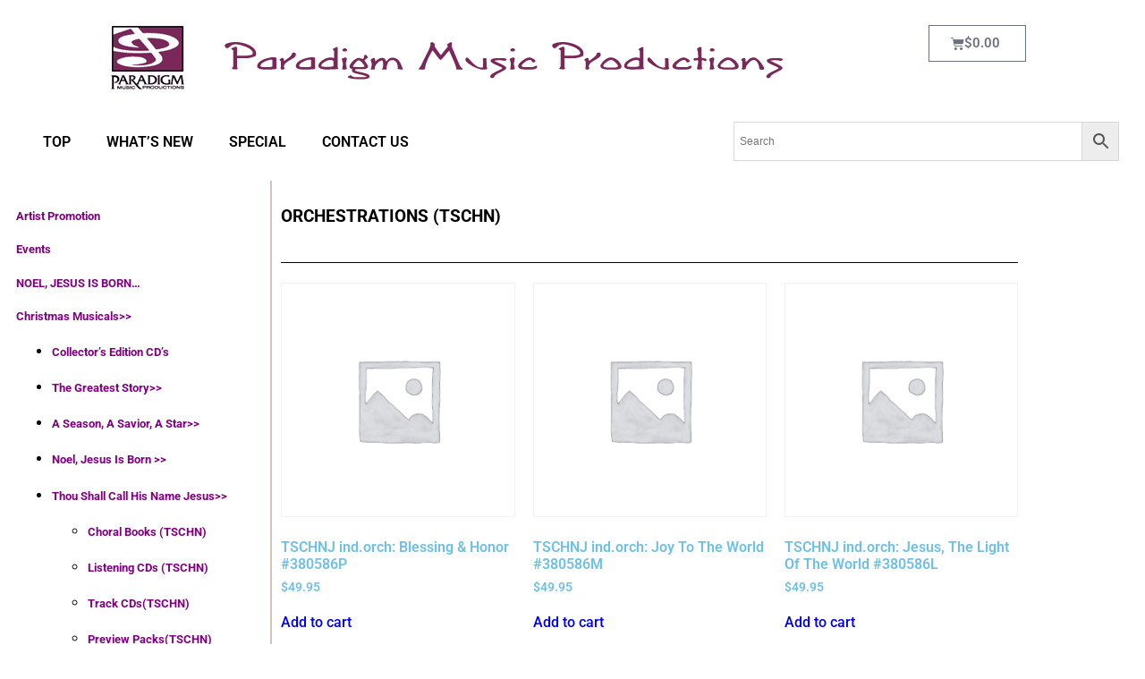

--- FILE ---
content_type: text/html; charset=UTF-8
request_url: https://paradigmmusic.net/christmas-musicals-2/thou-shall-call-his-name-jesus/orchestrations-tschn/
body_size: 18496
content:
<!DOCTYPE html>
<html lang="en-US">
<head>
	<meta charset="UTF-8">
		<script>(function(html){html.className = html.className.replace(/\bno-js\b/,'js')})(document.documentElement);</script>
<title>Orchestrations (TSCHN) &#8211; Paradigm Music Productions</title>
<meta name='robots' content='max-image-preview:large' />
<link rel='dns-prefetch' href='//fonts.googleapis.com' />
<link rel="alternate" type="application/rss+xml" title="Paradigm Music Productions &raquo; Feed" href="https://paradigmmusic.net/feed/" />
<link rel="alternate" title="oEmbed (JSON)" type="application/json+oembed" href="https://paradigmmusic.net/wp-json/oembed/1.0/embed?url=https%3A%2F%2Fparadigmmusic.net%2Fchristmas-musicals-2%2Fthou-shall-call-his-name-jesus%2Forchestrations-tschn%2F" />
<link rel="alternate" title="oEmbed (XML)" type="text/xml+oembed" href="https://paradigmmusic.net/wp-json/oembed/1.0/embed?url=https%3A%2F%2Fparadigmmusic.net%2Fchristmas-musicals-2%2Fthou-shall-call-his-name-jesus%2Forchestrations-tschn%2F&#038;format=xml" />
<style id='wp-img-auto-sizes-contain-inline-css' type='text/css'>
img:is([sizes=auto i],[sizes^="auto," i]){contain-intrinsic-size:3000px 1500px}
/*# sourceURL=wp-img-auto-sizes-contain-inline-css */
</style>
<link rel='stylesheet' id='dashicons-css' href='https://paradigmmusic.net/wp-includes/css/dashicons.min.css?ver=6.9' type='text/css' media='all' />
<link rel='stylesheet' id='menu-icons-extra-css' href='https://paradigmmusic.net/wp-content/plugins/menu-icons/css/extra.min.css?ver=0.13.20' type='text/css' media='all' />
<style id='wp-emoji-styles-inline-css' type='text/css'>

	img.wp-smiley, img.emoji {
		display: inline !important;
		border: none !important;
		box-shadow: none !important;
		height: 1em !important;
		width: 1em !important;
		margin: 0 0.07em !important;
		vertical-align: -0.1em !important;
		background: none !important;
		padding: 0 !important;
	}
/*# sourceURL=wp-emoji-styles-inline-css */
</style>
<style id='classic-theme-styles-inline-css' type='text/css'>
/*! This file is auto-generated */
.wp-block-button__link{color:#fff;background-color:#32373c;border-radius:9999px;box-shadow:none;text-decoration:none;padding:calc(.667em + 2px) calc(1.333em + 2px);font-size:1.125em}.wp-block-file__button{background:#32373c;color:#fff;text-decoration:none}
/*# sourceURL=/wp-includes/css/classic-themes.min.css */
</style>
<style id='global-styles-inline-css' type='text/css'>
:root{--wp--preset--aspect-ratio--square: 1;--wp--preset--aspect-ratio--4-3: 4/3;--wp--preset--aspect-ratio--3-4: 3/4;--wp--preset--aspect-ratio--3-2: 3/2;--wp--preset--aspect-ratio--2-3: 2/3;--wp--preset--aspect-ratio--16-9: 16/9;--wp--preset--aspect-ratio--9-16: 9/16;--wp--preset--color--black: #000000;--wp--preset--color--cyan-bluish-gray: #abb8c3;--wp--preset--color--white: #ffffff;--wp--preset--color--pale-pink: #f78da7;--wp--preset--color--vivid-red: #cf2e2e;--wp--preset--color--luminous-vivid-orange: #ff6900;--wp--preset--color--luminous-vivid-amber: #fcb900;--wp--preset--color--light-green-cyan: #7bdcb5;--wp--preset--color--vivid-green-cyan: #00d084;--wp--preset--color--pale-cyan-blue: #8ed1fc;--wp--preset--color--vivid-cyan-blue: #0693e3;--wp--preset--color--vivid-purple: #9b51e0;--wp--preset--gradient--vivid-cyan-blue-to-vivid-purple: linear-gradient(135deg,rgb(6,147,227) 0%,rgb(155,81,224) 100%);--wp--preset--gradient--light-green-cyan-to-vivid-green-cyan: linear-gradient(135deg,rgb(122,220,180) 0%,rgb(0,208,130) 100%);--wp--preset--gradient--luminous-vivid-amber-to-luminous-vivid-orange: linear-gradient(135deg,rgb(252,185,0) 0%,rgb(255,105,0) 100%);--wp--preset--gradient--luminous-vivid-orange-to-vivid-red: linear-gradient(135deg,rgb(255,105,0) 0%,rgb(207,46,46) 100%);--wp--preset--gradient--very-light-gray-to-cyan-bluish-gray: linear-gradient(135deg,rgb(238,238,238) 0%,rgb(169,184,195) 100%);--wp--preset--gradient--cool-to-warm-spectrum: linear-gradient(135deg,rgb(74,234,220) 0%,rgb(151,120,209) 20%,rgb(207,42,186) 40%,rgb(238,44,130) 60%,rgb(251,105,98) 80%,rgb(254,248,76) 100%);--wp--preset--gradient--blush-light-purple: linear-gradient(135deg,rgb(255,206,236) 0%,rgb(152,150,240) 100%);--wp--preset--gradient--blush-bordeaux: linear-gradient(135deg,rgb(254,205,165) 0%,rgb(254,45,45) 50%,rgb(107,0,62) 100%);--wp--preset--gradient--luminous-dusk: linear-gradient(135deg,rgb(255,203,112) 0%,rgb(199,81,192) 50%,rgb(65,88,208) 100%);--wp--preset--gradient--pale-ocean: linear-gradient(135deg,rgb(255,245,203) 0%,rgb(182,227,212) 50%,rgb(51,167,181) 100%);--wp--preset--gradient--electric-grass: linear-gradient(135deg,rgb(202,248,128) 0%,rgb(113,206,126) 100%);--wp--preset--gradient--midnight: linear-gradient(135deg,rgb(2,3,129) 0%,rgb(40,116,252) 100%);--wp--preset--font-size--small: 13px;--wp--preset--font-size--medium: 20px;--wp--preset--font-size--large: 36px;--wp--preset--font-size--x-large: 42px;--wp--preset--spacing--20: 0.44rem;--wp--preset--spacing--30: 0.67rem;--wp--preset--spacing--40: 1rem;--wp--preset--spacing--50: 1.5rem;--wp--preset--spacing--60: 2.25rem;--wp--preset--spacing--70: 3.38rem;--wp--preset--spacing--80: 5.06rem;--wp--preset--shadow--natural: 6px 6px 9px rgba(0, 0, 0, 0.2);--wp--preset--shadow--deep: 12px 12px 50px rgba(0, 0, 0, 0.4);--wp--preset--shadow--sharp: 6px 6px 0px rgba(0, 0, 0, 0.2);--wp--preset--shadow--outlined: 6px 6px 0px -3px rgb(255, 255, 255), 6px 6px rgb(0, 0, 0);--wp--preset--shadow--crisp: 6px 6px 0px rgb(0, 0, 0);}:where(.is-layout-flex){gap: 0.5em;}:where(.is-layout-grid){gap: 0.5em;}body .is-layout-flex{display: flex;}.is-layout-flex{flex-wrap: wrap;align-items: center;}.is-layout-flex > :is(*, div){margin: 0;}body .is-layout-grid{display: grid;}.is-layout-grid > :is(*, div){margin: 0;}:where(.wp-block-columns.is-layout-flex){gap: 2em;}:where(.wp-block-columns.is-layout-grid){gap: 2em;}:where(.wp-block-post-template.is-layout-flex){gap: 1.25em;}:where(.wp-block-post-template.is-layout-grid){gap: 1.25em;}.has-black-color{color: var(--wp--preset--color--black) !important;}.has-cyan-bluish-gray-color{color: var(--wp--preset--color--cyan-bluish-gray) !important;}.has-white-color{color: var(--wp--preset--color--white) !important;}.has-pale-pink-color{color: var(--wp--preset--color--pale-pink) !important;}.has-vivid-red-color{color: var(--wp--preset--color--vivid-red) !important;}.has-luminous-vivid-orange-color{color: var(--wp--preset--color--luminous-vivid-orange) !important;}.has-luminous-vivid-amber-color{color: var(--wp--preset--color--luminous-vivid-amber) !important;}.has-light-green-cyan-color{color: var(--wp--preset--color--light-green-cyan) !important;}.has-vivid-green-cyan-color{color: var(--wp--preset--color--vivid-green-cyan) !important;}.has-pale-cyan-blue-color{color: var(--wp--preset--color--pale-cyan-blue) !important;}.has-vivid-cyan-blue-color{color: var(--wp--preset--color--vivid-cyan-blue) !important;}.has-vivid-purple-color{color: var(--wp--preset--color--vivid-purple) !important;}.has-black-background-color{background-color: var(--wp--preset--color--black) !important;}.has-cyan-bluish-gray-background-color{background-color: var(--wp--preset--color--cyan-bluish-gray) !important;}.has-white-background-color{background-color: var(--wp--preset--color--white) !important;}.has-pale-pink-background-color{background-color: var(--wp--preset--color--pale-pink) !important;}.has-vivid-red-background-color{background-color: var(--wp--preset--color--vivid-red) !important;}.has-luminous-vivid-orange-background-color{background-color: var(--wp--preset--color--luminous-vivid-orange) !important;}.has-luminous-vivid-amber-background-color{background-color: var(--wp--preset--color--luminous-vivid-amber) !important;}.has-light-green-cyan-background-color{background-color: var(--wp--preset--color--light-green-cyan) !important;}.has-vivid-green-cyan-background-color{background-color: var(--wp--preset--color--vivid-green-cyan) !important;}.has-pale-cyan-blue-background-color{background-color: var(--wp--preset--color--pale-cyan-blue) !important;}.has-vivid-cyan-blue-background-color{background-color: var(--wp--preset--color--vivid-cyan-blue) !important;}.has-vivid-purple-background-color{background-color: var(--wp--preset--color--vivid-purple) !important;}.has-black-border-color{border-color: var(--wp--preset--color--black) !important;}.has-cyan-bluish-gray-border-color{border-color: var(--wp--preset--color--cyan-bluish-gray) !important;}.has-white-border-color{border-color: var(--wp--preset--color--white) !important;}.has-pale-pink-border-color{border-color: var(--wp--preset--color--pale-pink) !important;}.has-vivid-red-border-color{border-color: var(--wp--preset--color--vivid-red) !important;}.has-luminous-vivid-orange-border-color{border-color: var(--wp--preset--color--luminous-vivid-orange) !important;}.has-luminous-vivid-amber-border-color{border-color: var(--wp--preset--color--luminous-vivid-amber) !important;}.has-light-green-cyan-border-color{border-color: var(--wp--preset--color--light-green-cyan) !important;}.has-vivid-green-cyan-border-color{border-color: var(--wp--preset--color--vivid-green-cyan) !important;}.has-pale-cyan-blue-border-color{border-color: var(--wp--preset--color--pale-cyan-blue) !important;}.has-vivid-cyan-blue-border-color{border-color: var(--wp--preset--color--vivid-cyan-blue) !important;}.has-vivid-purple-border-color{border-color: var(--wp--preset--color--vivid-purple) !important;}.has-vivid-cyan-blue-to-vivid-purple-gradient-background{background: var(--wp--preset--gradient--vivid-cyan-blue-to-vivid-purple) !important;}.has-light-green-cyan-to-vivid-green-cyan-gradient-background{background: var(--wp--preset--gradient--light-green-cyan-to-vivid-green-cyan) !important;}.has-luminous-vivid-amber-to-luminous-vivid-orange-gradient-background{background: var(--wp--preset--gradient--luminous-vivid-amber-to-luminous-vivid-orange) !important;}.has-luminous-vivid-orange-to-vivid-red-gradient-background{background: var(--wp--preset--gradient--luminous-vivid-orange-to-vivid-red) !important;}.has-very-light-gray-to-cyan-bluish-gray-gradient-background{background: var(--wp--preset--gradient--very-light-gray-to-cyan-bluish-gray) !important;}.has-cool-to-warm-spectrum-gradient-background{background: var(--wp--preset--gradient--cool-to-warm-spectrum) !important;}.has-blush-light-purple-gradient-background{background: var(--wp--preset--gradient--blush-light-purple) !important;}.has-blush-bordeaux-gradient-background{background: var(--wp--preset--gradient--blush-bordeaux) !important;}.has-luminous-dusk-gradient-background{background: var(--wp--preset--gradient--luminous-dusk) !important;}.has-pale-ocean-gradient-background{background: var(--wp--preset--gradient--pale-ocean) !important;}.has-electric-grass-gradient-background{background: var(--wp--preset--gradient--electric-grass) !important;}.has-midnight-gradient-background{background: var(--wp--preset--gradient--midnight) !important;}.has-small-font-size{font-size: var(--wp--preset--font-size--small) !important;}.has-medium-font-size{font-size: var(--wp--preset--font-size--medium) !important;}.has-large-font-size{font-size: var(--wp--preset--font-size--large) !important;}.has-x-large-font-size{font-size: var(--wp--preset--font-size--x-large) !important;}
:where(.wp-block-post-template.is-layout-flex){gap: 1.25em;}:where(.wp-block-post-template.is-layout-grid){gap: 1.25em;}
:where(.wp-block-term-template.is-layout-flex){gap: 1.25em;}:where(.wp-block-term-template.is-layout-grid){gap: 1.25em;}
:where(.wp-block-columns.is-layout-flex){gap: 2em;}:where(.wp-block-columns.is-layout-grid){gap: 2em;}
:root :where(.wp-block-pullquote){font-size: 1.5em;line-height: 1.6;}
/*# sourceURL=global-styles-inline-css */
</style>
<link rel='stylesheet' id='mpfe_front_style-css' href='https://paradigmmusic.net/wp-content/plugins/music-player-for-elementor/css/mpfe-front-style.css?ver=2.5' type='text/css' media='all' />
<link rel='stylesheet' id='font-awesome-5.15.1-css' href='https://paradigmmusic.net/wp-content/plugins/music-player-for-elementor/assets/fontawesome-free-5.15.1/css/all.min.css?ver=5.15.1' type='text/css' media='all' />
<link rel='stylesheet' id='swp-icomoon-beatport-css' href='https://paradigmmusic.net/wp-content/plugins/music-player-for-elementor/assets/swp-icomoon-beatport/style.css?ver=2.5' type='text/css' media='all' />
<link rel='stylesheet' id='woocommerce-layout-css' href='https://paradigmmusic.net/wp-content/plugins/woocommerce/assets/css/woocommerce-layout.css?ver=10.4.3' type='text/css' media='all' />
<link rel='stylesheet' id='woocommerce-smallscreen-css' href='https://paradigmmusic.net/wp-content/plugins/woocommerce/assets/css/woocommerce-smallscreen.css?ver=10.4.3' type='text/css' media='only screen and (max-width: 768px)' />
<link rel='stylesheet' id='woocommerce-general-css' href='https://paradigmmusic.net/wp-content/plugins/woocommerce/assets/css/woocommerce.css?ver=10.4.3' type='text/css' media='all' />
<style id='woocommerce-inline-inline-css' type='text/css'>
.woocommerce form .form-row .required { visibility: visible; }
/*# sourceURL=woocommerce-inline-inline-css */
</style>
<link rel='stylesheet' id='aws-style-css' href='https://paradigmmusic.net/wp-content/plugins/advanced-woo-search/assets/css/common.min.css?ver=3.51' type='text/css' media='all' />
<link rel='stylesheet' id='twentysixteen-fonts-css' href='https://fonts.googleapis.com/css?family=Merriweather%3A400%2C700%2C900%2C400italic%2C700italic%2C900italic%7CMontserrat%3A400%2C700%7CInconsolata%3A400&#038;subset=latin%2Clatin-ext' type='text/css' media='all' />
<link rel='stylesheet' id='genericons-css' href='https://paradigmmusic.net/wp-content/plugins/menu-icons/vendor/codeinwp/icon-picker/css/types/genericons.min.css?ver=3.4' type='text/css' media='all' />
<link rel='stylesheet' id='twentysixteen-style-css' href='https://paradigmmusic.net/wp-content/themes/paradigmmusic/style.css?ver=6.9' type='text/css' media='all' />
<link rel='stylesheet' id='elementor-icons-css' href='https://paradigmmusic.net/wp-content/plugins/elementor/assets/lib/eicons/css/elementor-icons.min.css?ver=5.45.0' type='text/css' media='all' />
<link rel='stylesheet' id='elementor-frontend-css' href='https://paradigmmusic.net/wp-content/plugins/elementor/assets/css/frontend.min.css?ver=3.34.1' type='text/css' media='all' />
<link rel='stylesheet' id='elementor-post-25306-css' href='https://paradigmmusic.net/wp-content/uploads/elementor/css/post-25306.css?ver=1768632335' type='text/css' media='all' />
<link rel='stylesheet' id='elementor-pro-css' href='https://paradigmmusic.net/wp-content/plugins/elementor-pro/assets/css/frontend.min.css?ver=3.15.1' type='text/css' media='all' />
<link rel='stylesheet' id='widget-image-css' href='https://paradigmmusic.net/wp-content/plugins/elementor/assets/css/widget-image.min.css?ver=3.34.1' type='text/css' media='all' />
<link rel='stylesheet' id='elementor-icons-shared-0-css' href='https://paradigmmusic.net/wp-content/plugins/elementor/assets/lib/font-awesome/css/fontawesome.min.css?ver=5.15.3' type='text/css' media='all' />
<link rel='stylesheet' id='elementor-icons-fa-solid-css' href='https://paradigmmusic.net/wp-content/plugins/elementor/assets/lib/font-awesome/css/solid.min.css?ver=5.15.3' type='text/css' media='all' />
<link rel='stylesheet' id='widget-divider-css' href='https://paradigmmusic.net/wp-content/plugins/elementor/assets/css/widget-divider.min.css?ver=3.34.1' type='text/css' media='all' />
<link rel='stylesheet' id='widget-heading-css' href='https://paradigmmusic.net/wp-content/plugins/elementor/assets/css/widget-heading.min.css?ver=3.34.1' type='text/css' media='all' />
<link rel='stylesheet' id='elementor-post-31452-css' href='https://paradigmmusic.net/wp-content/uploads/elementor/css/post-31452.css?ver=1768739689' type='text/css' media='all' />
<link rel='stylesheet' id='elementor-gf-local-roboto-css' href='https://paradigmmusic.net/wp-content/uploads/elementor/google-fonts/css/roboto.css?ver=1742233814' type='text/css' media='all' />
<link rel='stylesheet' id='elementor-gf-local-robotoslab-css' href='https://paradigmmusic.net/wp-content/uploads/elementor/google-fonts/css/robotoslab.css?ver=1742233818' type='text/css' media='all' />
<script type="text/javascript" src="https://paradigmmusic.net/wp-includes/js/jquery/jquery.min.js?ver=3.7.1" id="jquery-core-js"></script>
<script type="text/javascript" src="https://paradigmmusic.net/wp-includes/js/jquery/jquery-migrate.min.js?ver=3.4.1" id="jquery-migrate-js"></script>
<script type="text/javascript" src="https://paradigmmusic.net/wp-content/plugins/woocommerce/assets/js/jquery-blockui/jquery.blockUI.min.js?ver=2.7.0-wc.10.4.3" id="wc-jquery-blockui-js" defer="defer" data-wp-strategy="defer"></script>
<script type="text/javascript" id="wc-add-to-cart-js-extra">
/* <![CDATA[ */
var wc_add_to_cart_params = {"ajax_url":"/wp-admin/admin-ajax.php","wc_ajax_url":"/?wc-ajax=%%endpoint%%","i18n_view_cart":"View cart","cart_url":"https://paradigmmusic.net/cart/","is_cart":"","cart_redirect_after_add":"no"};
//# sourceURL=wc-add-to-cart-js-extra
/* ]]> */
</script>
<script type="text/javascript" src="https://paradigmmusic.net/wp-content/plugins/woocommerce/assets/js/frontend/add-to-cart.min.js?ver=10.4.3" id="wc-add-to-cart-js" defer="defer" data-wp-strategy="defer"></script>
<script type="text/javascript" src="https://paradigmmusic.net/wp-content/plugins/woocommerce/assets/js/js-cookie/js.cookie.min.js?ver=2.1.4-wc.10.4.3" id="wc-js-cookie-js" defer="defer" data-wp-strategy="defer"></script>
<script type="text/javascript" id="woocommerce-js-extra">
/* <![CDATA[ */
var woocommerce_params = {"ajax_url":"/wp-admin/admin-ajax.php","wc_ajax_url":"/?wc-ajax=%%endpoint%%","i18n_password_show":"Show password","i18n_password_hide":"Hide password"};
//# sourceURL=woocommerce-js-extra
/* ]]> */
</script>
<script type="text/javascript" src="https://paradigmmusic.net/wp-content/plugins/woocommerce/assets/js/frontend/woocommerce.min.js?ver=10.4.3" id="woocommerce-js" defer="defer" data-wp-strategy="defer"></script>
<script type="text/javascript" id="WCPAY_ASSETS-js-extra">
/* <![CDATA[ */
var wcpayAssets = {"url":"https://paradigmmusic.net/wp-content/plugins/woocommerce-payments/dist/"};
//# sourceURL=WCPAY_ASSETS-js-extra
/* ]]> */
</script>
<link rel="https://api.w.org/" href="https://paradigmmusic.net/wp-json/" /><link rel="alternate" title="JSON" type="application/json" href="https://paradigmmusic.net/wp-json/wp/v2/pages/31452" /><link rel="EditURI" type="application/rsd+xml" title="RSD" href="https://paradigmmusic.net/xmlrpc.php?rsd" />
<meta name="generator" content="WordPress 6.9" />
<meta name="generator" content="WooCommerce 10.4.3" />
<link rel="canonical" href="https://paradigmmusic.net/christmas-musicals-2/thou-shall-call-his-name-jesus/orchestrations-tschn/" />
<link rel='shortlink' href='https://paradigmmusic.net/?p=31452' />
	<noscript><style>.woocommerce-product-gallery{ opacity: 1 !important; }</style></noscript>
	<meta name="generator" content="Elementor 3.34.1; features: additional_custom_breakpoints; settings: css_print_method-external, google_font-enabled, font_display-auto">
			<style>
				.e-con.e-parent:nth-of-type(n+4):not(.e-lazyloaded):not(.e-no-lazyload),
				.e-con.e-parent:nth-of-type(n+4):not(.e-lazyloaded):not(.e-no-lazyload) * {
					background-image: none !important;
				}
				@media screen and (max-height: 1024px) {
					.e-con.e-parent:nth-of-type(n+3):not(.e-lazyloaded):not(.e-no-lazyload),
					.e-con.e-parent:nth-of-type(n+3):not(.e-lazyloaded):not(.e-no-lazyload) * {
						background-image: none !important;
					}
				}
				@media screen and (max-height: 640px) {
					.e-con.e-parent:nth-of-type(n+2):not(.e-lazyloaded):not(.e-no-lazyload),
					.e-con.e-parent:nth-of-type(n+2):not(.e-lazyloaded):not(.e-no-lazyload) * {
						background-image: none !important;
					}
				}
			</style>
			<link rel="icon" href="https://paradigmmusic.net/wp-content/uploads/2022/05/cropped-logo-32x32.jpg" sizes="32x32" />
<link rel="icon" href="https://paradigmmusic.net/wp-content/uploads/2022/05/cropped-logo-192x192.jpg" sizes="192x192" />
<link rel="apple-touch-icon" href="https://paradigmmusic.net/wp-content/uploads/2022/05/cropped-logo-180x180.jpg" />
<meta name="msapplication-TileImage" content="https://paradigmmusic.net/wp-content/uploads/2022/05/cropped-logo-270x270.jpg" />
		<style type="text/css" id="wp-custom-css">
			.woocommerce {background-color:white !important;}		</style>
			<meta name="viewport" content="width=device-width, initial-scale=1.0, viewport-fit=cover" /></head>
<body class="wp-singular page-template page-template-elementor_canvas page page-id-31452 page-child parent-pageid-31426 wp-theme-paradigmmusic theme-paradigmmusic woocommerce-no-js no-sidebar elementor-default elementor-template-canvas elementor-kit-25306 elementor-page elementor-page-31452">
			<div data-elementor-type="wp-page" data-elementor-id="31452" class="elementor elementor-31452" data-elementor-post-type="page">
						<section class="elementor-section elementor-top-section elementor-element elementor-element-80f7baa elementor-section-full_width elementor-section-height-default elementor-section-height-default" data-id="80f7baa" data-element_type="section">
						<div class="elementor-container elementor-column-gap-default">
					<div class="elementor-column elementor-col-100 elementor-top-column elementor-element elementor-element-277824f" data-id="277824f" data-element_type="column">
			<div class="elementor-widget-wrap elementor-element-populated">
						<section class="elementor-section elementor-inner-section elementor-element elementor-element-e46d81b elementor-section-boxed elementor-section-height-default elementor-section-height-default" data-id="e46d81b" data-element_type="section">
						<div class="elementor-container elementor-column-gap-default">
					<div class="elementor-column elementor-col-50 elementor-inner-column elementor-element elementor-element-8376f96" data-id="8376f96" data-element_type="column">
			<div class="elementor-widget-wrap elementor-element-populated">
						<div class="elementor-element elementor-element-708e7a4 elementor-widget elementor-widget-image" data-id="708e7a4" data-element_type="widget" data-widget_type="image.default">
				<div class="elementor-widget-container">
															<img fetchpriority="high" decoding="async" width="800" height="100" src="https://paradigmmusic.net/wp-content/uploads/2022/08/logo_p.gif" class="attachment-large size-large wp-image-30948" alt="" />															</div>
				</div>
					</div>
		</div>
				<div class="elementor-column elementor-col-50 elementor-inner-column elementor-element elementor-element-015e7b4" data-id="015e7b4" data-element_type="column">
			<div class="elementor-widget-wrap elementor-element-populated">
						<div class="elementor-element elementor-element-da059ae toggle-icon--cart-solid elementor-menu-cart--items-indicator-none elementor-menu-cart--show-subtotal-yes elementor-menu-cart--cart-type-side-cart elementor-menu-cart--show-remove-button-yes elementor-widget elementor-widget-woocommerce-menu-cart" data-id="da059ae" data-element_type="widget" data-settings="{&quot;cart_type&quot;:&quot;side-cart&quot;,&quot;open_cart&quot;:&quot;click&quot;,&quot;automatically_open_cart&quot;:&quot;no&quot;}" data-widget_type="woocommerce-menu-cart.default">
				<div class="elementor-widget-container">
							<div class="elementor-menu-cart__wrapper">
							<div class="elementor-menu-cart__toggle_wrapper">
					<div class="elementor-menu-cart__container elementor-lightbox" aria-hidden="true">
						<div class="elementor-menu-cart__main" aria-hidden="true">
									<div class="elementor-menu-cart__close-button">
					</div>
									<div class="widget_shopping_cart_content">
															</div>
						</div>
					</div>
							<div class="elementor-menu-cart__toggle elementor-button-wrapper">
			<a id="elementor-menu-cart__toggle_button" href="#" class="elementor-menu-cart__toggle_button elementor-button elementor-size-sm" aria-expanded="false">
				<span class="elementor-button-text"><span class="woocommerce-Price-amount amount"><bdi><span class="woocommerce-Price-currencySymbol">&#36;</span>0.00</bdi></span></span>
				<span class="elementor-button-icon">
					<span class="elementor-button-icon-qty" data-counter="0">0</span>
					<i class="eicon-cart-solid"></i>					<span class="elementor-screen-only">Cart</span>
				</span>
			</a>
		</div>
						</div>
					</div> <!-- close elementor-menu-cart__wrapper -->
						</div>
				</div>
					</div>
		</div>
					</div>
		</section>
				<section class="elementor-section elementor-inner-section elementor-element elementor-element-1e59800 elementor-section-full_width elementor-hidden-tablet elementor-hidden-mobile elementor-section-height-default elementor-section-height-default" data-id="1e59800" data-element_type="section">
						<div class="elementor-container elementor-column-gap-default">
					<div class="elementor-column elementor-col-50 elementor-inner-column elementor-element elementor-element-f0cd60b" data-id="f0cd60b" data-element_type="column">
			<div class="elementor-widget-wrap elementor-element-populated">
						<div class="elementor-element elementor-element-d3e27c0 elementor-nav-menu__align-left elementor-nav-menu--dropdown-tablet elementor-nav-menu__text-align-aside elementor-nav-menu--toggle elementor-nav-menu--burger elementor-widget elementor-widget-nav-menu" data-id="d3e27c0" data-element_type="widget" data-settings="{&quot;layout&quot;:&quot;horizontal&quot;,&quot;submenu_icon&quot;:{&quot;value&quot;:&quot;&lt;i class=\&quot;fas fa-caret-down\&quot;&gt;&lt;\/i&gt;&quot;,&quot;library&quot;:&quot;fa-solid&quot;},&quot;toggle&quot;:&quot;burger&quot;}" data-widget_type="nav-menu.default">
				<div class="elementor-widget-container">
								<nav class="elementor-nav-menu--main elementor-nav-menu__container elementor-nav-menu--layout-horizontal e--pointer-background e--animation-fade">
				<ul id="menu-1-d3e27c0" class="elementor-nav-menu"><li class="menu-item menu-item-type-custom menu-item-object-custom menu-item-30953"><a href="#" class="elementor-item elementor-item-anchor">TOP</a></li>
<li class="menu-item menu-item-type-custom menu-item-object-custom menu-item-30954"><a href="#" class="elementor-item elementor-item-anchor">WHAT&#8217;S NEW</a></li>
<li class="menu-item menu-item-type-custom menu-item-object-custom menu-item-30955"><a href="#" class="elementor-item elementor-item-anchor">SPECIAL</a></li>
<li class="menu-item menu-item-type-custom menu-item-object-custom menu-item-30956"><a href="https://paradigmmusic.net/contact-us/" class="elementor-item">CONTACT US</a></li>
</ul>			</nav>
					<div class="elementor-menu-toggle" role="button" tabindex="0" aria-label="Menu Toggle" aria-expanded="false">
			<i aria-hidden="true" role="presentation" class="elementor-menu-toggle__icon--open eicon-menu-bar"></i><i aria-hidden="true" role="presentation" class="elementor-menu-toggle__icon--close eicon-close"></i>			<span class="elementor-screen-only">Menu</span>
		</div>
					<nav class="elementor-nav-menu--dropdown elementor-nav-menu__container" aria-hidden="true">
				<ul id="menu-2-d3e27c0" class="elementor-nav-menu"><li class="menu-item menu-item-type-custom menu-item-object-custom menu-item-30953"><a href="#" class="elementor-item elementor-item-anchor" tabindex="-1">TOP</a></li>
<li class="menu-item menu-item-type-custom menu-item-object-custom menu-item-30954"><a href="#" class="elementor-item elementor-item-anchor" tabindex="-1">WHAT&#8217;S NEW</a></li>
<li class="menu-item menu-item-type-custom menu-item-object-custom menu-item-30955"><a href="#" class="elementor-item elementor-item-anchor" tabindex="-1">SPECIAL</a></li>
<li class="menu-item menu-item-type-custom menu-item-object-custom menu-item-30956"><a href="https://paradigmmusic.net/contact-us/" class="elementor-item" tabindex="-1">CONTACT US</a></li>
</ul>			</nav>
						</div>
				</div>
					</div>
		</div>
				<div class="elementor-column elementor-col-50 elementor-inner-column elementor-element elementor-element-3370782" data-id="3370782" data-element_type="column">
			<div class="elementor-widget-wrap elementor-element-populated">
						<div class="elementor-element elementor-element-b295c7c elementor-search-form--icon-arrow elementor-search-form--skin-classic elementor-search-form--button-type-icon elementor-widget elementor-widget-search-form" data-id="b295c7c" data-element_type="widget" data-settings="{&quot;skin&quot;:&quot;classic&quot;}" data-widget_type="search-form.default">
				<div class="elementor-widget-container">
					<div class="aws-container" data-url="/?wc-ajax=aws_action" data-siteurl="https://paradigmmusic.net" data-lang="" data-show-loader="true" data-show-more="true" data-show-page="true" data-ajax-search="true" data-show-clear="true" data-mobile-screen="false" data-use-analytics="false" data-min-chars="3" data-buttons-order="2" data-timeout="300" data-is-mobile="false" data-page-id="31452" data-tax="" ><form class="aws-search-form" action="https://paradigmmusic.net/" method="get" role="search" ><div class="aws-wrapper"><label class="aws-search-label" for="69711072da988">Search</label><input type="search" name="s" id="69711072da988" value="" class="aws-search-field" placeholder="Search" autocomplete="off" /><input type="hidden" name="post_type" value="product"><input type="hidden" name="type_aws" value="true"><div class="aws-search-clear"><span>×</span></div><div class="aws-loader"></div></div><div class="aws-search-btn aws-form-btn"><span class="aws-search-btn_icon"><svg focusable="false" xmlns="http://www.w3.org/2000/svg" viewBox="0 0 24 24" width="24px"><path d="M15.5 14h-.79l-.28-.27C15.41 12.59 16 11.11 16 9.5 16 5.91 13.09 3 9.5 3S3 5.91 3 9.5 5.91 16 9.5 16c1.61 0 3.09-.59 4.23-1.57l.27.28v.79l5 4.99L20.49 19l-4.99-5zm-6 0C7.01 14 5 11.99 5 9.5S7.01 5 9.5 5 14 7.01 14 9.5 11.99 14 9.5 14z"></path></svg></span></div></form></div>				</div>
				</div>
					</div>
		</div>
					</div>
		</section>
				<section class="elementor-section elementor-inner-section elementor-element elementor-element-3f96726 elementor-section-full_width elementor-hidden-desktop elementor-section-height-default elementor-section-height-default" data-id="3f96726" data-element_type="section">
						<div class="elementor-container elementor-column-gap-default">
					<div class="elementor-column elementor-col-50 elementor-inner-column elementor-element elementor-element-4e21ab1" data-id="4e21ab1" data-element_type="column">
			<div class="elementor-widget-wrap elementor-element-populated">
						<div class="elementor-element elementor-element-2652cac elementor-search-form--icon-arrow elementor-search-form--skin-classic elementor-search-form--button-type-icon elementor-widget elementor-widget-search-form" data-id="2652cac" data-element_type="widget" data-settings="{&quot;skin&quot;:&quot;classic&quot;}" data-widget_type="search-form.default">
				<div class="elementor-widget-container">
					<div class="aws-container" data-url="/?wc-ajax=aws_action" data-siteurl="https://paradigmmusic.net" data-lang="" data-show-loader="true" data-show-more="true" data-show-page="true" data-ajax-search="true" data-show-clear="true" data-mobile-screen="false" data-use-analytics="false" data-min-chars="3" data-buttons-order="2" data-timeout="300" data-is-mobile="false" data-page-id="31452" data-tax="" ><form class="aws-search-form" action="https://paradigmmusic.net/" method="get" role="search" ><div class="aws-wrapper"><label class="aws-search-label" for="69711072dacdd">Search</label><input type="search" name="s" id="69711072dacdd" value="" class="aws-search-field" placeholder="Search" autocomplete="off" /><input type="hidden" name="post_type" value="product"><input type="hidden" name="type_aws" value="true"><div class="aws-search-clear"><span>×</span></div><div class="aws-loader"></div></div><div class="aws-search-btn aws-form-btn"><span class="aws-search-btn_icon"><svg focusable="false" xmlns="http://www.w3.org/2000/svg" viewBox="0 0 24 24" width="24px"><path d="M15.5 14h-.79l-.28-.27C15.41 12.59 16 11.11 16 9.5 16 5.91 13.09 3 9.5 3S3 5.91 3 9.5 5.91 16 9.5 16c1.61 0 3.09-.59 4.23-1.57l.27.28v.79l5 4.99L20.49 19l-4.99-5zm-6 0C7.01 14 5 11.99 5 9.5S7.01 5 9.5 5 14 7.01 14 9.5 11.99 14 9.5 14z"></path></svg></span></div></form></div>				</div>
				</div>
					</div>
		</div>
				<div class="elementor-column elementor-col-50 elementor-inner-column elementor-element elementor-element-c613056" data-id="c613056" data-element_type="column">
			<div class="elementor-widget-wrap elementor-element-populated">
						<div class="elementor-element elementor-element-a8d5ea8 elementor-nav-menu__align-right elementor-nav-menu--dropdown-tablet elementor-nav-menu__text-align-aside elementor-nav-menu--toggle elementor-nav-menu--burger elementor-widget elementor-widget-nav-menu" data-id="a8d5ea8" data-element_type="widget" data-settings="{&quot;layout&quot;:&quot;horizontal&quot;,&quot;submenu_icon&quot;:{&quot;value&quot;:&quot;&lt;i class=\&quot;fas fa-caret-down\&quot;&gt;&lt;\/i&gt;&quot;,&quot;library&quot;:&quot;fa-solid&quot;},&quot;toggle&quot;:&quot;burger&quot;}" data-widget_type="nav-menu.default">
				<div class="elementor-widget-container">
								<nav class="elementor-nav-menu--main elementor-nav-menu__container elementor-nav-menu--layout-horizontal e--pointer-background e--animation-fade">
				<ul id="menu-1-a8d5ea8" class="elementor-nav-menu"><li class="menu-item menu-item-type-custom menu-item-object-custom menu-item-30953"><a href="#" class="elementor-item elementor-item-anchor">TOP</a></li>
<li class="menu-item menu-item-type-custom menu-item-object-custom menu-item-30954"><a href="#" class="elementor-item elementor-item-anchor">WHAT&#8217;S NEW</a></li>
<li class="menu-item menu-item-type-custom menu-item-object-custom menu-item-30955"><a href="#" class="elementor-item elementor-item-anchor">SPECIAL</a></li>
<li class="menu-item menu-item-type-custom menu-item-object-custom menu-item-30956"><a href="https://paradigmmusic.net/contact-us/" class="elementor-item">CONTACT US</a></li>
</ul>			</nav>
					<div class="elementor-menu-toggle" role="button" tabindex="0" aria-label="Menu Toggle" aria-expanded="false">
			<i aria-hidden="true" role="presentation" class="elementor-menu-toggle__icon--open eicon-menu-bar"></i><i aria-hidden="true" role="presentation" class="elementor-menu-toggle__icon--close eicon-close"></i>			<span class="elementor-screen-only">Menu</span>
		</div>
					<nav class="elementor-nav-menu--dropdown elementor-nav-menu__container" aria-hidden="true">
				<ul id="menu-2-a8d5ea8" class="elementor-nav-menu"><li class="menu-item menu-item-type-custom menu-item-object-custom menu-item-30953"><a href="#" class="elementor-item elementor-item-anchor" tabindex="-1">TOP</a></li>
<li class="menu-item menu-item-type-custom menu-item-object-custom menu-item-30954"><a href="#" class="elementor-item elementor-item-anchor" tabindex="-1">WHAT&#8217;S NEW</a></li>
<li class="menu-item menu-item-type-custom menu-item-object-custom menu-item-30955"><a href="#" class="elementor-item elementor-item-anchor" tabindex="-1">SPECIAL</a></li>
<li class="menu-item menu-item-type-custom menu-item-object-custom menu-item-30956"><a href="https://paradigmmusic.net/contact-us/" class="elementor-item" tabindex="-1">CONTACT US</a></li>
</ul>			</nav>
						</div>
				</div>
					</div>
		</div>
					</div>
		</section>
					</div>
		</div>
					</div>
		</section>
				<section class="elementor-section elementor-top-section elementor-element elementor-element-05c6cef elementor-section-boxed elementor-section-height-default elementor-section-height-default" data-id="05c6cef" data-element_type="section">
						<div class="elementor-container elementor-column-gap-default">
					<div class="elementor-column elementor-col-50 elementor-top-column elementor-element elementor-element-d3e9ba6" data-id="d3e9ba6" data-element_type="column">
			<div class="elementor-widget-wrap elementor-element-populated">
						<div class="elementor-element elementor-element-ad929d7 elementor-widget elementor-widget-text-editor" data-id="ad929d7" data-element_type="widget" data-widget_type="text-editor.default">
				<div class="elementor-widget-container">
									<h5><span style="color: #800080;"><a style="color: #800080;" href="https://paradigmmusic.net/artist-promotion/">Artist Promotion</a></span></h5>
<h5><span style="color: #800080;"><a style="color: #800080;" href="https://paradigmmusic.net/events/"><strong>Events</strong></a></span></h5>
<h5><span style="color: #800080;"><a style="color: #800080;" href="https://paradigmmusic.net/sample-page">NOEL, JESUS IS BORN&#8230;</a></span></h5>
<h5><span style="color: #800080;"><a style="color: #800080;" href="https://paradigmmusic.net/christmas-musicals-2"><strong>Christmas Musicals&gt;&gt;</strong></a></span></h5>
<ul>
 	<li>
<h5><span style="color: #800080;"><a style="color: #800080;" href="https://paradigmmusic.net/christmas-musicals-2/collectors-edition-cds/"><strong> Collector&#8217;s Edition CD&#8217;s</strong></a></span></h5>
</li>
 	<li>
<h5><span style="color: #800080;"><a style="color: #800080;" href="https://paradigmmusic.net/christmas-musicals-2/the-greatest-story/"><strong> The Greatest Story&gt;&gt;</strong></a></span></h5>
</li>
 	<li>
<h5><span style="color: #800080;"><a style="color: #800080;" href="https://paradigmmusic.net/christmas-musicals-2/a-season-a-savior-a-star/"><strong> A Season, A Savior, A Star&gt;&gt;</strong></a></span></h5>
</li>
 	<li>
<h5><span style="color: #800080;"><a style="color: #800080;" href="https://paradigmmusic.net/christmas-musicals-2/noel-jesus-is-born/"><strong> Noel, Jesus Is Born &gt;&gt;</strong></a></span></h5>
</li>
 	<li>
<h5><span style="color: #800080;"><a style="color: #800080;" href="https://paradigmmusic.net/christmas-musicals-2/thou-shall-call-his-name-jesus/"><strong> Thou Shall Call His Name Jesus&gt;&gt;</strong></a></span></h5>
</li><ul>
 	<li>
<h5><span style="color: #800080;"><a style="color: #800080;" href=" https://paradigmmusic.net/christmas-musicals-2/thou-shall-call-his-name-jesus/choral-books-tschn/"><strong>   Choral Books (TSCHN) </strong></a></span></h5>
</li>
 	<li>
<h5><span style="color: #800080;"><a style="color: #800080;" href="https://paradigmmusic.net/christmas-musicals-2/thou-shall-call-his-name-jesus/listening-cds-tschn/"><strong> Listening CDs (TSCHN)</strong></a></span></h5>
</li>
 	<li>
<h5><span style="color: #800080;"><a style="color: #800080;" href="https://paradigmmusic.net/christmas-musicals-2/thou-shall-call-his-name-jesus/track-cds-tschn/"><strong>Track CDs(TSCHN)</strong></a></span></h5>
</li>
 	<li>
<h5><span style="color: #800080;"><a style="color: #800080;" href="https://paradigmmusic.net/christmas-musicals-2/thou-shall-call-his-name-jesus/preview-paks-tschn/"><strong>Preview Packs(TSCHN)</strong></a></span></h5>
</li>
<li>
<h5><span style="color: #800080;"><a style="color: #800080;" href="https://paradigmmusic.net/christmas-musicals-2/thou-shall-call-his-name-jesus/orchestrations-tschn/"><strong> Orchestrations(TSCHN)</strong></a></span></h5>
</li>
</ul>
</li>
 	<li>
<h5><span style="color: #800080;"><a style="color: #800080;" href="https://paradigmmusic.net/christmas-musicals-2/jesus-the-heart-of-christmas/"><strong> Jesus, The Heart Of Christmas&gt;&gt;</strong></a></span></h5>
</li>
 	<li>
<h5><span style="color: #800080;"><a style="color: #800080;" href="https://paradigmmusic.net/christmas-musicals-2/sing-noel/"><strong> Sing Noel&gt;&gt;</strong></a></span></h5>

 	<li>
<h5><span style="color: #800080;"><a style="color: #800080;" href="https://paradigmmusic.net/christmas-musicals-2/behold-he-cometh/"><strong> Behold He Cometh&gt;&gt;</strong></a></span></h5>
</li>
 	<li>
<h5><span style="color: #800080;"><a style="color: #800080;" href="https://paradigmmusic.net/christmas-musicals-2/dont-miss-christmas/"><strong> Don&#8217;t Miss Christmas&gt;&gt;</strong></a></span></h5>
<h5><span style="color: #800080;"><a style="color: #800080;" href="https://paradigmmusic.net/easter-musicals/"><strong>Easter Musicals</strong></a>&gt;&gt;</span></h5>
<span style="color: #800080;"><a style="color: #800080;" href="https://paradigmmusic.net/other-musicals/">Other Musicals&gt;&gt;</a></span>
<h5><span style="color: #800080;"><a style="color: #800080;" href="https://paradigmmusic.net/cds-and-dvds/"><strong>CDs and DVDs&gt;&gt;</strong></a></span></h5>
<h5><span style="color: #800080;"><a style="color: #800080;" href="https://paradigmmusic.net/choral-collections/"><strong>Choral Collections</strong></a>&gt;&gt;</span></h5>
<h5><span style="color: #800080;"><a style="color: #800080;" href="https://paradigmmusic.net/music-folios-and-songbooks">Music Folios and Songbooks</a>&gt;&gt;</span></h5>
<h5><span style="color: #800080;"><a style="color: #800080;" href="https://paradigmmusic.net/sheet-music-octavos">Sheet Music &amp; Octavos&gt;&gt;</a></span></h5>
<h5><span style="color: #800080;"><a style="color: #800080;" href="https://paradigmmusic.net/inspirational-books">Inspirational Books</a></span></h5>
</li>
</ul>								</div>
				</div>
					</div>
		</div>
				<div class="elementor-column elementor-col-50 elementor-top-column elementor-element elementor-element-dbf9d3e" data-id="dbf9d3e" data-element_type="column">
			<div class="elementor-widget-wrap elementor-element-populated">
						<div class="elementor-element elementor-element-bf19e01 elementor-widget elementor-widget-text-editor" data-id="bf19e01" data-element_type="widget" data-widget_type="text-editor.default">
				<div class="elementor-widget-container">
									<h3>ORCHESTRATIONS (TSCHN)</h3>								</div>
				</div>
				<div class="elementor-element elementor-element-b5dbdfa elementor-widget-divider--view-line elementor-widget elementor-widget-divider" data-id="b5dbdfa" data-element_type="widget" data-widget_type="divider.default">
				<div class="elementor-widget-container">
							<div class="elementor-divider">
			<span class="elementor-divider-separator">
						</span>
		</div>
						</div>
				</div>
				<div class="elementor-element elementor-element-0b49673 elementor-grid-3 elementor-grid-mobile-1 elementor-grid-tablet-3 elementor-products-grid elementor-wc-products elementor-widget elementor-widget-woocommerce-products" data-id="0b49673" data-element_type="widget" data-widget_type="woocommerce-products.default">
				<div class="elementor-widget-container">
					<div class="woocommerce columns-3 "><ul class="products elementor-grid columns-3">
<li class="product type-product post-16634 status-publish first instock product_cat-orchestrations-tschn purchasable product-type-simple">
	<a href="https://paradigmmusic.net/product/tschnj-ind-orch-blessing-honor-380586p/" class="woocommerce-LoopProduct-link woocommerce-loop-product__link"><img decoding="async" width="300" height="300" src="https://paradigmmusic.net/wp-content/uploads/woocommerce-placeholder-300x300.png" class="woocommerce-placeholder wp-post-image" alt="Placeholder" srcset="https://paradigmmusic.net/wp-content/uploads/woocommerce-placeholder-300x300.png 300w, https://paradigmmusic.net/wp-content/uploads/woocommerce-placeholder-100x100.png 100w, https://paradigmmusic.net/wp-content/uploads/woocommerce-placeholder-600x600.png 600w, https://paradigmmusic.net/wp-content/uploads/woocommerce-placeholder-1024x1024.png 1024w, https://paradigmmusic.net/wp-content/uploads/woocommerce-placeholder-150x150.png 150w, https://paradigmmusic.net/wp-content/uploads/woocommerce-placeholder-768x768.png 768w, https://paradigmmusic.net/wp-content/uploads/woocommerce-placeholder.png 1200w" sizes="(max-width: 300px) 85vw, 300px" /><h2 class="woocommerce-loop-product__title">TSCHNJ ind.orch: Blessing &#038; Honor #380586P</h2>
	<span class="price"><span class="woocommerce-Price-amount amount"><bdi><span class="woocommerce-Price-currencySymbol">&#36;</span>49.95</bdi></span></span>
</a><a href="/christmas-musicals-2/thou-shall-call-his-name-jesus/orchestrations-tschn/?add-to-cart=16634" aria-describedby="woocommerce_loop_add_to_cart_link_describedby_16634" data-quantity="1" class="button product_type_simple add_to_cart_button ajax_add_to_cart" data-product_id="16634" data-product_sku="380586P" aria-label="Add to cart: &ldquo;TSCHNJ ind.orch: Blessing &amp; Honor #380586P&rdquo;" rel="nofollow" data-success_message="&ldquo;TSCHNJ ind.orch: Blessing &amp; Honor #380586P&rdquo; has been added to your cart" role="button">Add to cart</a>	<span id="woocommerce_loop_add_to_cart_link_describedby_16634" class="screen-reader-text">
			</span>
</li>
<li class="product type-product post-16633 status-publish instock product_cat-orchestrations-tschn purchasable product-type-simple">
	<a href="https://paradigmmusic.net/product/tschnj-ind-orch-joy-to-the-world-380586m/" class="woocommerce-LoopProduct-link woocommerce-loop-product__link"><img decoding="async" width="300" height="300" src="https://paradigmmusic.net/wp-content/uploads/woocommerce-placeholder-300x300.png" class="woocommerce-placeholder wp-post-image" alt="Placeholder" srcset="https://paradigmmusic.net/wp-content/uploads/woocommerce-placeholder-300x300.png 300w, https://paradigmmusic.net/wp-content/uploads/woocommerce-placeholder-100x100.png 100w, https://paradigmmusic.net/wp-content/uploads/woocommerce-placeholder-600x600.png 600w, https://paradigmmusic.net/wp-content/uploads/woocommerce-placeholder-1024x1024.png 1024w, https://paradigmmusic.net/wp-content/uploads/woocommerce-placeholder-150x150.png 150w, https://paradigmmusic.net/wp-content/uploads/woocommerce-placeholder-768x768.png 768w, https://paradigmmusic.net/wp-content/uploads/woocommerce-placeholder.png 1200w" sizes="(max-width: 300px) 85vw, 300px" /><h2 class="woocommerce-loop-product__title">TSCHNJ ind.orch: Joy To The World #380586M</h2>
	<span class="price"><span class="woocommerce-Price-amount amount"><bdi><span class="woocommerce-Price-currencySymbol">&#36;</span>49.95</bdi></span></span>
</a><a href="/christmas-musicals-2/thou-shall-call-his-name-jesus/orchestrations-tschn/?add-to-cart=16633" aria-describedby="woocommerce_loop_add_to_cart_link_describedby_16633" data-quantity="1" class="button product_type_simple add_to_cart_button ajax_add_to_cart" data-product_id="16633" data-product_sku="380586M" aria-label="Add to cart: &ldquo;TSCHNJ ind.orch: Joy To The World #380586M&rdquo;" rel="nofollow" data-success_message="&ldquo;TSCHNJ ind.orch: Joy To The World #380586M&rdquo; has been added to your cart" role="button">Add to cart</a>	<span id="woocommerce_loop_add_to_cart_link_describedby_16633" class="screen-reader-text">
			</span>
</li>
<li class="product type-product post-16632 status-publish last instock product_cat-orchestrations-tschn purchasable product-type-simple">
	<a href="https://paradigmmusic.net/product/tschnj-ind-orch-jesus-the-light-of-the-world-380586l/" class="woocommerce-LoopProduct-link woocommerce-loop-product__link"><img decoding="async" width="300" height="300" src="https://paradigmmusic.net/wp-content/uploads/woocommerce-placeholder-300x300.png" class="woocommerce-placeholder wp-post-image" alt="Placeholder" srcset="https://paradigmmusic.net/wp-content/uploads/woocommerce-placeholder-300x300.png 300w, https://paradigmmusic.net/wp-content/uploads/woocommerce-placeholder-100x100.png 100w, https://paradigmmusic.net/wp-content/uploads/woocommerce-placeholder-600x600.png 600w, https://paradigmmusic.net/wp-content/uploads/woocommerce-placeholder-1024x1024.png 1024w, https://paradigmmusic.net/wp-content/uploads/woocommerce-placeholder-150x150.png 150w, https://paradigmmusic.net/wp-content/uploads/woocommerce-placeholder-768x768.png 768w, https://paradigmmusic.net/wp-content/uploads/woocommerce-placeholder.png 1200w" sizes="(max-width: 300px) 85vw, 300px" /><h2 class="woocommerce-loop-product__title">TSCHNJ ind.orch: Jesus, The Light Of The World #380586L</h2>
	<span class="price"><span class="woocommerce-Price-amount amount"><bdi><span class="woocommerce-Price-currencySymbol">&#36;</span>49.95</bdi></span></span>
</a><a href="/christmas-musicals-2/thou-shall-call-his-name-jesus/orchestrations-tschn/?add-to-cart=16632" aria-describedby="woocommerce_loop_add_to_cart_link_describedby_16632" data-quantity="1" class="button product_type_simple add_to_cart_button ajax_add_to_cart" data-product_id="16632" data-product_sku="380586L" aria-label="Add to cart: &ldquo;TSCHNJ ind.orch: Jesus, The Light Of The World #380586L&rdquo;" rel="nofollow" data-success_message="&ldquo;TSCHNJ ind.orch: Jesus, The Light Of The World #380586L&rdquo; has been added to your cart" role="button">Add to cart</a>	<span id="woocommerce_loop_add_to_cart_link_describedby_16632" class="screen-reader-text">
			</span>
</li>
<li class="product type-product post-16631 status-publish first instock product_cat-orchestrations-tschn purchasable product-type-simple">
	<a href="https://paradigmmusic.net/product/tschnj-ind-orch-fairest-lord-jesus-380586k/" class="woocommerce-LoopProduct-link woocommerce-loop-product__link"><img decoding="async" width="300" height="300" src="https://paradigmmusic.net/wp-content/uploads/woocommerce-placeholder-300x300.png" class="woocommerce-placeholder wp-post-image" alt="Placeholder" srcset="https://paradigmmusic.net/wp-content/uploads/woocommerce-placeholder-300x300.png 300w, https://paradigmmusic.net/wp-content/uploads/woocommerce-placeholder-100x100.png 100w, https://paradigmmusic.net/wp-content/uploads/woocommerce-placeholder-600x600.png 600w, https://paradigmmusic.net/wp-content/uploads/woocommerce-placeholder-1024x1024.png 1024w, https://paradigmmusic.net/wp-content/uploads/woocommerce-placeholder-150x150.png 150w, https://paradigmmusic.net/wp-content/uploads/woocommerce-placeholder-768x768.png 768w, https://paradigmmusic.net/wp-content/uploads/woocommerce-placeholder.png 1200w" sizes="(max-width: 300px) 85vw, 300px" /><h2 class="woocommerce-loop-product__title">TSCHNJ  ind. orch: Fairest Lord Jesus #380586K</h2>
	<span class="price"><span class="woocommerce-Price-amount amount"><bdi><span class="woocommerce-Price-currencySymbol">&#36;</span>49.95</bdi></span></span>
</a><a href="/christmas-musicals-2/thou-shall-call-his-name-jesus/orchestrations-tschn/?add-to-cart=16631" aria-describedby="woocommerce_loop_add_to_cart_link_describedby_16631" data-quantity="1" class="button product_type_simple add_to_cart_button ajax_add_to_cart" data-product_id="16631" data-product_sku="380586K" aria-label="Add to cart: &ldquo;TSCHNJ  ind. orch: Fairest Lord Jesus #380586K&rdquo;" rel="nofollow" data-success_message="&ldquo;TSCHNJ  ind. orch: Fairest Lord Jesus #380586K&rdquo; has been added to your cart" role="button">Add to cart</a>	<span id="woocommerce_loop_add_to_cart_link_describedby_16631" class="screen-reader-text">
			</span>
</li>
<li class="product type-product post-16630 status-publish instock product_cat-orchestrations-tschn purchasable product-type-simple">
	<a href="https://paradigmmusic.net/product/tschnj-ind-orch-more-than-wonderful-380586j/" class="woocommerce-LoopProduct-link woocommerce-loop-product__link"><img decoding="async" width="300" height="300" src="https://paradigmmusic.net/wp-content/uploads/woocommerce-placeholder-300x300.png" class="woocommerce-placeholder wp-post-image" alt="Placeholder" srcset="https://paradigmmusic.net/wp-content/uploads/woocommerce-placeholder-300x300.png 300w, https://paradigmmusic.net/wp-content/uploads/woocommerce-placeholder-100x100.png 100w, https://paradigmmusic.net/wp-content/uploads/woocommerce-placeholder-600x600.png 600w, https://paradigmmusic.net/wp-content/uploads/woocommerce-placeholder-1024x1024.png 1024w, https://paradigmmusic.net/wp-content/uploads/woocommerce-placeholder-150x150.png 150w, https://paradigmmusic.net/wp-content/uploads/woocommerce-placeholder-768x768.png 768w, https://paradigmmusic.net/wp-content/uploads/woocommerce-placeholder.png 1200w" sizes="(max-width: 300px) 85vw, 300px" /><h2 class="woocommerce-loop-product__title">TSCHNJ ind.orch: More Than Wonderful #380586J</h2>
	<span class="price"><span class="woocommerce-Price-amount amount"><bdi><span class="woocommerce-Price-currencySymbol">&#36;</span>59.95</bdi></span></span>
</a><a href="/christmas-musicals-2/thou-shall-call-his-name-jesus/orchestrations-tschn/?add-to-cart=16630" aria-describedby="woocommerce_loop_add_to_cart_link_describedby_16630" data-quantity="1" class="button product_type_simple add_to_cart_button ajax_add_to_cart" data-product_id="16630" data-product_sku="380586J" aria-label="Add to cart: &ldquo;TSCHNJ ind.orch: More Than Wonderful #380586J&rdquo;" rel="nofollow" data-success_message="&ldquo;TSCHNJ ind.orch: More Than Wonderful #380586J&rdquo; has been added to your cart" role="button">Add to cart</a>	<span id="woocommerce_loop_add_to_cart_link_describedby_16630" class="screen-reader-text">
			</span>
</li>
<li class="product type-product post-16629 status-publish last instock product_cat-orchestrations-tschn purchasable product-type-simple">
	<a href="https://paradigmmusic.net/product/tschnj-ind-orch-for-god-so-loved-the-world-380586g/" class="woocommerce-LoopProduct-link woocommerce-loop-product__link"><img decoding="async" width="300" height="300" src="https://paradigmmusic.net/wp-content/uploads/woocommerce-placeholder-300x300.png" class="woocommerce-placeholder wp-post-image" alt="Placeholder" srcset="https://paradigmmusic.net/wp-content/uploads/woocommerce-placeholder-300x300.png 300w, https://paradigmmusic.net/wp-content/uploads/woocommerce-placeholder-100x100.png 100w, https://paradigmmusic.net/wp-content/uploads/woocommerce-placeholder-600x600.png 600w, https://paradigmmusic.net/wp-content/uploads/woocommerce-placeholder-1024x1024.png 1024w, https://paradigmmusic.net/wp-content/uploads/woocommerce-placeholder-150x150.png 150w, https://paradigmmusic.net/wp-content/uploads/woocommerce-placeholder-768x768.png 768w, https://paradigmmusic.net/wp-content/uploads/woocommerce-placeholder.png 1200w" sizes="(max-width: 300px) 85vw, 300px" /><h2 class="woocommerce-loop-product__title">TSCHNJ ind.orch: For God So Loved The World #380586G</h2>
	<span class="price"><span class="woocommerce-Price-amount amount"><bdi><span class="woocommerce-Price-currencySymbol">&#36;</span>49.95</bdi></span></span>
</a><a href="/christmas-musicals-2/thou-shall-call-his-name-jesus/orchestrations-tschn/?add-to-cart=16629" aria-describedby="woocommerce_loop_add_to_cart_link_describedby_16629" data-quantity="1" class="button product_type_simple add_to_cart_button ajax_add_to_cart" data-product_id="16629" data-product_sku="380586G" aria-label="Add to cart: &ldquo;TSCHNJ ind.orch: For God So Loved The World #380586G&rdquo;" rel="nofollow" data-success_message="&ldquo;TSCHNJ ind.orch: For God So Loved The World #380586G&rdquo; has been added to your cart" role="button">Add to cart</a>	<span id="woocommerce_loop_add_to_cart_link_describedby_16629" class="screen-reader-text">
			</span>
</li>
<li class="product type-product post-16628 status-publish first instock product_cat-orchestrations-tschn purchasable product-type-simple">
	<a href="https://paradigmmusic.net/product/tschnj-ind-orch-i-wil-magnify-the-lord-380586f/" class="woocommerce-LoopProduct-link woocommerce-loop-product__link"><img decoding="async" width="300" height="300" src="https://paradigmmusic.net/wp-content/uploads/woocommerce-placeholder-300x300.png" class="woocommerce-placeholder wp-post-image" alt="Placeholder" srcset="https://paradigmmusic.net/wp-content/uploads/woocommerce-placeholder-300x300.png 300w, https://paradigmmusic.net/wp-content/uploads/woocommerce-placeholder-100x100.png 100w, https://paradigmmusic.net/wp-content/uploads/woocommerce-placeholder-600x600.png 600w, https://paradigmmusic.net/wp-content/uploads/woocommerce-placeholder-1024x1024.png 1024w, https://paradigmmusic.net/wp-content/uploads/woocommerce-placeholder-150x150.png 150w, https://paradigmmusic.net/wp-content/uploads/woocommerce-placeholder-768x768.png 768w, https://paradigmmusic.net/wp-content/uploads/woocommerce-placeholder.png 1200w" sizes="(max-width: 300px) 85vw, 300px" /><h2 class="woocommerce-loop-product__title">TSCHNJ ind.orch: I Wil Magnify The Lord #380586F</h2>
	<span class="price"><span class="woocommerce-Price-amount amount"><bdi><span class="woocommerce-Price-currencySymbol">&#36;</span>49.95</bdi></span></span>
</a><a href="/christmas-musicals-2/thou-shall-call-his-name-jesus/orchestrations-tschn/?add-to-cart=16628" aria-describedby="woocommerce_loop_add_to_cart_link_describedby_16628" data-quantity="1" class="button product_type_simple add_to_cart_button ajax_add_to_cart" data-product_id="16628" data-product_sku="380586F" aria-label="Add to cart: &ldquo;TSCHNJ ind.orch: I Wil Magnify The Lord #380586F&rdquo;" rel="nofollow" data-success_message="&ldquo;TSCHNJ ind.orch: I Wil Magnify The Lord #380586F&rdquo; has been added to your cart" role="button">Add to cart</a>	<span id="woocommerce_loop_add_to_cart_link_describedby_16628" class="screen-reader-text">
			</span>
</li>
<li class="product type-product post-16627 status-publish instock product_cat-orchestrations-tschn purchasable product-type-simple">
	<a href="https://paradigmmusic.net/product/tschnj-ind-orch-thou-shall-call-his-name-jesus-380586d/" class="woocommerce-LoopProduct-link woocommerce-loop-product__link"><img decoding="async" width="300" height="300" src="https://paradigmmusic.net/wp-content/uploads/woocommerce-placeholder-300x300.png" class="woocommerce-placeholder wp-post-image" alt="Placeholder" srcset="https://paradigmmusic.net/wp-content/uploads/woocommerce-placeholder-300x300.png 300w, https://paradigmmusic.net/wp-content/uploads/woocommerce-placeholder-100x100.png 100w, https://paradigmmusic.net/wp-content/uploads/woocommerce-placeholder-600x600.png 600w, https://paradigmmusic.net/wp-content/uploads/woocommerce-placeholder-1024x1024.png 1024w, https://paradigmmusic.net/wp-content/uploads/woocommerce-placeholder-150x150.png 150w, https://paradigmmusic.net/wp-content/uploads/woocommerce-placeholder-768x768.png 768w, https://paradigmmusic.net/wp-content/uploads/woocommerce-placeholder.png 1200w" sizes="(max-width: 300px) 85vw, 300px" /><h2 class="woocommerce-loop-product__title">TSCHNJ ind.orch: Thou Shall Call His Name Jesus #380586D</h2>
	<span class="price"><span class="woocommerce-Price-amount amount"><bdi><span class="woocommerce-Price-currencySymbol">&#36;</span>49.95</bdi></span></span>
</a><a href="/christmas-musicals-2/thou-shall-call-his-name-jesus/orchestrations-tschn/?add-to-cart=16627" aria-describedby="woocommerce_loop_add_to_cart_link_describedby_16627" data-quantity="1" class="button product_type_simple add_to_cart_button ajax_add_to_cart" data-product_id="16627" data-product_sku="380586D" aria-label="Add to cart: &ldquo;TSCHNJ ind.orch: Thou Shall Call His Name Jesus #380586D&rdquo;" rel="nofollow" data-success_message="&ldquo;TSCHNJ ind.orch: Thou Shall Call His Name Jesus #380586D&rdquo; has been added to your cart" role="button">Add to cart</a>	<span id="woocommerce_loop_add_to_cart_link_describedby_16627" class="screen-reader-text">
			</span>
</li>
<li class="product type-product post-16626 status-publish last instock product_cat-orchestrations-tschn purchasable product-type-simple">
	<a href="https://paradigmmusic.net/product/tschnj-ind-orch-whats-goin-on-in-here-pt-1-380586c/" class="woocommerce-LoopProduct-link woocommerce-loop-product__link"><img decoding="async" width="300" height="300" src="https://paradigmmusic.net/wp-content/uploads/woocommerce-placeholder-300x300.png" class="woocommerce-placeholder wp-post-image" alt="Placeholder" srcset="https://paradigmmusic.net/wp-content/uploads/woocommerce-placeholder-300x300.png 300w, https://paradigmmusic.net/wp-content/uploads/woocommerce-placeholder-100x100.png 100w, https://paradigmmusic.net/wp-content/uploads/woocommerce-placeholder-600x600.png 600w, https://paradigmmusic.net/wp-content/uploads/woocommerce-placeholder-1024x1024.png 1024w, https://paradigmmusic.net/wp-content/uploads/woocommerce-placeholder-150x150.png 150w, https://paradigmmusic.net/wp-content/uploads/woocommerce-placeholder-768x768.png 768w, https://paradigmmusic.net/wp-content/uploads/woocommerce-placeholder.png 1200w" sizes="(max-width: 300px) 85vw, 300px" /><h2 class="woocommerce-loop-product__title">TSCHNJ ind.orch: What&#8217;s Goin&#8217; On In Here Pt. 1 #380586C</h2>
	<span class="price"><span class="woocommerce-Price-amount amount"><bdi><span class="woocommerce-Price-currencySymbol">&#36;</span>49.95</bdi></span></span>
</a><a href="/christmas-musicals-2/thou-shall-call-his-name-jesus/orchestrations-tschn/?add-to-cart=16626" aria-describedby="woocommerce_loop_add_to_cart_link_describedby_16626" data-quantity="1" class="button product_type_simple add_to_cart_button ajax_add_to_cart" data-product_id="16626" data-product_sku="380586C" aria-label="Add to cart: &ldquo;TSCHNJ ind.orch: What&#039;s Goin&#039; On In Here Pt. 1 #380586C&rdquo;" rel="nofollow" data-success_message="&ldquo;TSCHNJ ind.orch: What&#039;s Goin&#039; On In Here Pt. 1 #380586C&rdquo; has been added to your cart" role="button">Add to cart</a>	<span id="woocommerce_loop_add_to_cart_link_describedby_16626" class="screen-reader-text">
			</span>
</li>
<li class="product type-product post-16625 status-publish first instock product_cat-orchestrations-tschn purchasable product-type-simple">
	<a href="https://paradigmmusic.net/product/tschnj-ind-orch-lift-up-you-voice-380586b/" class="woocommerce-LoopProduct-link woocommerce-loop-product__link"><img decoding="async" width="300" height="300" src="https://paradigmmusic.net/wp-content/uploads/woocommerce-placeholder-300x300.png" class="woocommerce-placeholder wp-post-image" alt="Placeholder" srcset="https://paradigmmusic.net/wp-content/uploads/woocommerce-placeholder-300x300.png 300w, https://paradigmmusic.net/wp-content/uploads/woocommerce-placeholder-100x100.png 100w, https://paradigmmusic.net/wp-content/uploads/woocommerce-placeholder-600x600.png 600w, https://paradigmmusic.net/wp-content/uploads/woocommerce-placeholder-1024x1024.png 1024w, https://paradigmmusic.net/wp-content/uploads/woocommerce-placeholder-150x150.png 150w, https://paradigmmusic.net/wp-content/uploads/woocommerce-placeholder-768x768.png 768w, https://paradigmmusic.net/wp-content/uploads/woocommerce-placeholder.png 1200w" sizes="(max-width: 300px) 85vw, 300px" /><h2 class="woocommerce-loop-product__title">TSCHNJ ind.orch: Lift Up You Voice #380586B</h2>
	<span class="price"><span class="woocommerce-Price-amount amount"><bdi><span class="woocommerce-Price-currencySymbol">&#36;</span>49.95</bdi></span></span>
</a><a href="/christmas-musicals-2/thou-shall-call-his-name-jesus/orchestrations-tschn/?add-to-cart=16625" aria-describedby="woocommerce_loop_add_to_cart_link_describedby_16625" data-quantity="1" class="button product_type_simple add_to_cart_button ajax_add_to_cart" data-product_id="16625" data-product_sku="380586B" aria-label="Add to cart: &ldquo;TSCHNJ ind.orch: Lift Up You Voice #380586B&rdquo;" rel="nofollow" data-success_message="&ldquo;TSCHNJ ind.orch: Lift Up You Voice #380586B&rdquo; has been added to your cart" role="button">Add to cart</a>	<span id="woocommerce_loop_add_to_cart_link_describedby_16625" class="screen-reader-text">
			</span>
</li>
<li class="product type-product post-16624 status-publish instock product_cat-orchestrations-tschn purchasable product-type-simple">
	<a href="https://paradigmmusic.net/product/tschnj-ind-orch-prologue-380586a/" class="woocommerce-LoopProduct-link woocommerce-loop-product__link"><img decoding="async" width="300" height="300" src="https://paradigmmusic.net/wp-content/uploads/woocommerce-placeholder-300x300.png" class="woocommerce-placeholder wp-post-image" alt="Placeholder" srcset="https://paradigmmusic.net/wp-content/uploads/woocommerce-placeholder-300x300.png 300w, https://paradigmmusic.net/wp-content/uploads/woocommerce-placeholder-100x100.png 100w, https://paradigmmusic.net/wp-content/uploads/woocommerce-placeholder-600x600.png 600w, https://paradigmmusic.net/wp-content/uploads/woocommerce-placeholder-1024x1024.png 1024w, https://paradigmmusic.net/wp-content/uploads/woocommerce-placeholder-150x150.png 150w, https://paradigmmusic.net/wp-content/uploads/woocommerce-placeholder-768x768.png 768w, https://paradigmmusic.net/wp-content/uploads/woocommerce-placeholder.png 1200w" sizes="(max-width: 300px) 85vw, 300px" /><h2 class="woocommerce-loop-product__title">TSCHNJ ind. orch: Prologue #380586A</h2>
	<span class="price"><span class="woocommerce-Price-amount amount"><bdi><span class="woocommerce-Price-currencySymbol">&#36;</span>49.95</bdi></span></span>
</a><a href="/christmas-musicals-2/thou-shall-call-his-name-jesus/orchestrations-tschn/?add-to-cart=16624" aria-describedby="woocommerce_loop_add_to_cart_link_describedby_16624" data-quantity="1" class="button product_type_simple add_to_cart_button ajax_add_to_cart" data-product_id="16624" data-product_sku="380586A" aria-label="Add to cart: &ldquo;TSCHNJ ind. orch: Prologue #380586A&rdquo;" rel="nofollow" data-success_message="&ldquo;TSCHNJ ind. orch: Prologue #380586A&rdquo; has been added to your cart" role="button">Add to cart</a>	<span id="woocommerce_loop_add_to_cart_link_describedby_16624" class="screen-reader-text">
			</span>
</li>
<li class="product type-product post-16623 status-publish last instock product_cat-orchestrations-tschn purchasable product-type-simple">
	<a href="https://paradigmmusic.net/product/tschnj-ind-orch-thou-shall-call-his-name-jesus-reprise-38058/" class="woocommerce-LoopProduct-link woocommerce-loop-product__link"><img decoding="async" width="300" height="300" src="https://paradigmmusic.net/wp-content/uploads/woocommerce-placeholder-300x300.png" class="woocommerce-placeholder wp-post-image" alt="Placeholder" srcset="https://paradigmmusic.net/wp-content/uploads/woocommerce-placeholder-300x300.png 300w, https://paradigmmusic.net/wp-content/uploads/woocommerce-placeholder-100x100.png 100w, https://paradigmmusic.net/wp-content/uploads/woocommerce-placeholder-600x600.png 600w, https://paradigmmusic.net/wp-content/uploads/woocommerce-placeholder-1024x1024.png 1024w, https://paradigmmusic.net/wp-content/uploads/woocommerce-placeholder-150x150.png 150w, https://paradigmmusic.net/wp-content/uploads/woocommerce-placeholder-768x768.png 768w, https://paradigmmusic.net/wp-content/uploads/woocommerce-placeholder.png 1200w" sizes="(max-width: 300px) 85vw, 300px" /><h2 class="woocommerce-loop-product__title">TSCHNJ ind.orch: Thou Shall Call His Name Jesus (Reprise) #38058</h2>
	<span class="price"><span class="woocommerce-Price-amount amount"><bdi><span class="woocommerce-Price-currencySymbol">&#36;</span>19.95</bdi></span></span>
</a><a href="/christmas-musicals-2/thou-shall-call-his-name-jesus/orchestrations-tschn/?add-to-cart=16623" aria-describedby="woocommerce_loop_add_to_cart_link_describedby_16623" data-quantity="1" class="button product_type_simple add_to_cart_button ajax_add_to_cart" data-product_id="16623" data-product_sku="380586H" aria-label="Add to cart: &ldquo;TSCHNJ ind.orch: Thou Shall Call His Name Jesus (Reprise) #38058&rdquo;" rel="nofollow" data-success_message="&ldquo;TSCHNJ ind.orch: Thou Shall Call His Name Jesus (Reprise) #38058&rdquo; has been added to your cart" role="button">Add to cart</a>	<span id="woocommerce_loop_add_to_cart_link_describedby_16623" class="screen-reader-text">
			</span>
</li>
</ul>
</div>				</div>
				</div>
					</div>
		</div>
					</div>
		</section>
				<section class="elementor-section elementor-top-section elementor-element elementor-element-8d58153 elementor-section-full_width elementor-section-height-default elementor-section-height-default" data-id="8d58153" data-element_type="section" data-settings="{&quot;background_background&quot;:&quot;classic&quot;}">
						<div class="elementor-container elementor-column-gap-default">
					<div class="elementor-column elementor-col-100 elementor-top-column elementor-element elementor-element-2f8dd95" data-id="2f8dd95" data-element_type="column">
			<div class="elementor-widget-wrap elementor-element-populated">
						<section class="elementor-section elementor-inner-section elementor-element elementor-element-00251f4 elementor-section-boxed elementor-section-height-default elementor-section-height-default" data-id="00251f4" data-element_type="section">
						<div class="elementor-container elementor-column-gap-default">
					<div class="elementor-column elementor-col-50 elementor-inner-column elementor-element elementor-element-a5498f1" data-id="a5498f1" data-element_type="column">
			<div class="elementor-widget-wrap">
							</div>
		</div>
				<div class="elementor-column elementor-col-50 elementor-inner-column elementor-element elementor-element-9e165c7" data-id="9e165c7" data-element_type="column">
			<div class="elementor-widget-wrap elementor-element-populated">
						<div class="elementor-element elementor-element-d3bc7fd elementor-nav-menu--dropdown-none elementor-widget elementor-widget-nav-menu" data-id="d3bc7fd" data-element_type="widget" data-settings="{&quot;layout&quot;:&quot;horizontal&quot;,&quot;submenu_icon&quot;:{&quot;value&quot;:&quot;&lt;i class=\&quot;fas fa-caret-down\&quot;&gt;&lt;\/i&gt;&quot;,&quot;library&quot;:&quot;fa-solid&quot;}}" data-widget_type="nav-menu.default">
				<div class="elementor-widget-container">
								<nav class="elementor-nav-menu--main elementor-nav-menu__container elementor-nav-menu--layout-horizontal e--pointer-none">
				<ul id="menu-1-d3bc7fd" class="elementor-nav-menu"><li class="menu-item menu-item-type-custom menu-item-object-custom menu-item-31217"><a href="#" class="elementor-item elementor-item-anchor">TOP</a></li>
<li class="menu-item menu-item-type-custom menu-item-object-custom menu-item-31218"><a href="#" class="elementor-item elementor-item-anchor">WHAT&#8217;S NEW</a></li>
<li class="menu-item menu-item-type-custom menu-item-object-custom menu-item-31219"><a href="#" class="elementor-item elementor-item-anchor">SPECIAL</a></li>
<li class="menu-item menu-item-type-custom menu-item-object-custom menu-item-31220"><a href="#" class="elementor-item elementor-item-anchor">CONTACT US</a></li>
<li class="menu-item menu-item-type-custom menu-item-object-custom menu-item-31221"><a href="#" class="elementor-item elementor-item-anchor">ADANCE SEARCH</a></li>
<li class="menu-item menu-item-type-custom menu-item-object-custom menu-item-31222"><a href="#" class="elementor-item elementor-item-anchor">REVIEWS</a></li>
<li class="menu-item menu-item-type-custom menu-item-object-custom menu-item-31223"><a href="#" class="elementor-item elementor-item-anchor">REGISTRATION</a></li>
</ul>			</nav>
						<nav class="elementor-nav-menu--dropdown elementor-nav-menu__container" aria-hidden="true">
				<ul id="menu-2-d3bc7fd" class="elementor-nav-menu"><li class="menu-item menu-item-type-custom menu-item-object-custom menu-item-31217"><a href="#" class="elementor-item elementor-item-anchor" tabindex="-1">TOP</a></li>
<li class="menu-item menu-item-type-custom menu-item-object-custom menu-item-31218"><a href="#" class="elementor-item elementor-item-anchor" tabindex="-1">WHAT&#8217;S NEW</a></li>
<li class="menu-item menu-item-type-custom menu-item-object-custom menu-item-31219"><a href="#" class="elementor-item elementor-item-anchor" tabindex="-1">SPECIAL</a></li>
<li class="menu-item menu-item-type-custom menu-item-object-custom menu-item-31220"><a href="#" class="elementor-item elementor-item-anchor" tabindex="-1">CONTACT US</a></li>
<li class="menu-item menu-item-type-custom menu-item-object-custom menu-item-31221"><a href="#" class="elementor-item elementor-item-anchor" tabindex="-1">ADANCE SEARCH</a></li>
<li class="menu-item menu-item-type-custom menu-item-object-custom menu-item-31222"><a href="#" class="elementor-item elementor-item-anchor" tabindex="-1">REVIEWS</a></li>
<li class="menu-item menu-item-type-custom menu-item-object-custom menu-item-31223"><a href="#" class="elementor-item elementor-item-anchor" tabindex="-1">REGISTRATION</a></li>
</ul>			</nav>
						</div>
				</div>
					</div>
		</div>
					</div>
		</section>
				<div class="elementor-element elementor-element-099e348 elementor-widget elementor-widget-heading" data-id="099e348" data-element_type="widget" data-widget_type="heading.default">
				<div class="elementor-widget-container">
					<p class="elementor-heading-title elementor-size-default">Copyright © 2022 Paradigm Music Productions, Inc.</p>				</div>
				</div>
					</div>
		</div>
					</div>
		</section>
				</div>
		<script type="speculationrules">
{"prefetch":[{"source":"document","where":{"and":[{"href_matches":"/*"},{"not":{"href_matches":["/wp-*.php","/wp-admin/*","/wp-content/uploads/*","/wp-content/*","/wp-content/plugins/*","/wp-content/themes/paradigmmusic/*","/*\\?(.+)"]}},{"not":{"selector_matches":"a[rel~=\"nofollow\"]"}},{"not":{"selector_matches":".no-prefetch, .no-prefetch a"}}]},"eagerness":"conservative"}]}
</script>

            <script>
                window.addEventListener('load', function() {
                    if (window.jQuery) {
                        jQuery( document ).on( 'elementor/popup/show', function() {
                            window.setTimeout(function(){
                                jQuery('.elementor-container .aws-container, .elementor-popup-modal .aws-container').each( function() {
                                    jQuery(this).aws_search();
                                });
                            }, 1000);
                        } );
                    }
                }, false);
            </script>

        			<script>
				const lazyloadRunObserver = () => {
					const lazyloadBackgrounds = document.querySelectorAll( `.e-con.e-parent:not(.e-lazyloaded)` );
					const lazyloadBackgroundObserver = new IntersectionObserver( ( entries ) => {
						entries.forEach( ( entry ) => {
							if ( entry.isIntersecting ) {
								let lazyloadBackground = entry.target;
								if( lazyloadBackground ) {
									lazyloadBackground.classList.add( 'e-lazyloaded' );
								}
								lazyloadBackgroundObserver.unobserve( entry.target );
							}
						});
					}, { rootMargin: '200px 0px 200px 0px' } );
					lazyloadBackgrounds.forEach( ( lazyloadBackground ) => {
						lazyloadBackgroundObserver.observe( lazyloadBackground );
					} );
				};
				const events = [
					'DOMContentLoaded',
					'elementor/lazyload/observe',
				];
				events.forEach( ( event ) => {
					document.addEventListener( event, lazyloadRunObserver );
				} );
			</script>
				<script type='text/javascript'>
		(function () {
			var c = document.body.className;
			c = c.replace(/woocommerce-no-js/, 'woocommerce-js');
			document.body.className = c;
		})();
	</script>
	<link rel='stylesheet' id='wc-stripe-blocks-checkout-style-css' href='https://paradigmmusic.net/wp-content/plugins/woocommerce-gateway-stripe/build/upe-blocks.css?ver=5149cca93b0373758856' type='text/css' media='all' />
<link rel='stylesheet' id='wc-blocks-style-css' href='https://paradigmmusic.net/wp-content/plugins/woocommerce/assets/client/blocks/wc-blocks.css?ver=wc-10.4.3' type='text/css' media='all' />
<script type="text/javascript" id="aws-script-js-extra">
/* <![CDATA[ */
var aws_vars = {"sale":"Sale!","sku":"SKU: ","showmore":"View all results","noresults":"Nothing found"};
//# sourceURL=aws-script-js-extra
/* ]]> */
</script>
<script type="text/javascript" src="https://paradigmmusic.net/wp-content/plugins/advanced-woo-search/assets/js/common.min.js?ver=3.51" id="aws-script-js"></script>
<script type="text/javascript" src="https://paradigmmusic.net/wp-content/themes/paradigmmusic/js/skip-link-focus-fix.js?ver=20160412" id="twentysixteen-skip-link-focus-fix-js"></script>
<script type="text/javascript" id="twentysixteen-script-js-extra">
/* <![CDATA[ */
var screenReaderText = {"expand":"expand child menu","collapse":"collapse child menu"};
//# sourceURL=twentysixteen-script-js-extra
/* ]]> */
</script>
<script type="text/javascript" src="https://paradigmmusic.net/wp-content/themes/paradigmmusic/js/functions.js?ver=20160412" id="twentysixteen-script-js"></script>
<script type="text/javascript" src="https://paradigmmusic.net/wp-content/plugins/woocommerce/assets/js/sourcebuster/sourcebuster.min.js?ver=10.4.3" id="sourcebuster-js-js"></script>
<script type="text/javascript" id="wc-order-attribution-js-extra">
/* <![CDATA[ */
var wc_order_attribution = {"params":{"lifetime":1.0e-5,"session":30,"base64":false,"ajaxurl":"https://paradigmmusic.net/wp-admin/admin-ajax.php","prefix":"wc_order_attribution_","allowTracking":true},"fields":{"source_type":"current.typ","referrer":"current_add.rf","utm_campaign":"current.cmp","utm_source":"current.src","utm_medium":"current.mdm","utm_content":"current.cnt","utm_id":"current.id","utm_term":"current.trm","utm_source_platform":"current.plt","utm_creative_format":"current.fmt","utm_marketing_tactic":"current.tct","session_entry":"current_add.ep","session_start_time":"current_add.fd","session_pages":"session.pgs","session_count":"udata.vst","user_agent":"udata.uag"}};
//# sourceURL=wc-order-attribution-js-extra
/* ]]> */
</script>
<script type="text/javascript" src="https://paradigmmusic.net/wp-content/plugins/woocommerce/assets/js/frontend/order-attribution.min.js?ver=10.4.3" id="wc-order-attribution-js"></script>
<script type="text/javascript" src="https://paradigmmusic.net/wp-content/plugins/elementor/assets/js/webpack.runtime.min.js?ver=3.34.1" id="elementor-webpack-runtime-js"></script>
<script type="text/javascript" src="https://paradigmmusic.net/wp-content/plugins/elementor/assets/js/frontend-modules.min.js?ver=3.34.1" id="elementor-frontend-modules-js"></script>
<script type="text/javascript" src="https://paradigmmusic.net/wp-includes/js/jquery/ui/core.min.js?ver=1.13.3" id="jquery-ui-core-js"></script>
<script type="text/javascript" id="elementor-frontend-js-before">
/* <![CDATA[ */
var elementorFrontendConfig = {"environmentMode":{"edit":false,"wpPreview":false,"isScriptDebug":false},"i18n":{"shareOnFacebook":"Share on Facebook","shareOnTwitter":"Share on Twitter","pinIt":"Pin it","download":"Download","downloadImage":"Download image","fullscreen":"Fullscreen","zoom":"Zoom","share":"Share","playVideo":"Play Video","previous":"Previous","next":"Next","close":"Close","a11yCarouselPrevSlideMessage":"Previous slide","a11yCarouselNextSlideMessage":"Next slide","a11yCarouselFirstSlideMessage":"This is the first slide","a11yCarouselLastSlideMessage":"This is the last slide","a11yCarouselPaginationBulletMessage":"Go to slide"},"is_rtl":false,"breakpoints":{"xs":0,"sm":480,"md":768,"lg":1025,"xl":1440,"xxl":1600},"responsive":{"breakpoints":{"mobile":{"label":"Mobile Portrait","value":767,"default_value":767,"direction":"max","is_enabled":true},"mobile_extra":{"label":"Mobile Landscape","value":880,"default_value":880,"direction":"max","is_enabled":false},"tablet":{"label":"Tablet Portrait","value":1024,"default_value":1024,"direction":"max","is_enabled":true},"tablet_extra":{"label":"Tablet Landscape","value":1200,"default_value":1200,"direction":"max","is_enabled":false},"laptop":{"label":"Laptop","value":1366,"default_value":1366,"direction":"max","is_enabled":false},"widescreen":{"label":"Widescreen","value":2400,"default_value":2400,"direction":"min","is_enabled":false}},"hasCustomBreakpoints":false},"version":"3.34.1","is_static":false,"experimentalFeatures":{"additional_custom_breakpoints":true,"theme_builder_v2":true,"home_screen":true,"global_classes_should_enforce_capabilities":true,"e_variables":true,"cloud-library":true,"e_opt_in_v4_page":true,"e_interactions":true,"import-export-customization":true,"page-transitions":true,"notes":true,"loop":true,"form-submissions":true,"e_scroll_snap":true},"urls":{"assets":"https:\/\/paradigmmusic.net\/wp-content\/plugins\/elementor\/assets\/","ajaxurl":"https:\/\/paradigmmusic.net\/wp-admin\/admin-ajax.php","uploadUrl":"https:\/\/paradigmmusic.net\/wp-content\/uploads"},"nonces":{"floatingButtonsClickTracking":"d40ed59e48"},"swiperClass":"swiper","settings":{"page":[],"editorPreferences":[]},"kit":{"active_breakpoints":["viewport_mobile","viewport_tablet"],"global_image_lightbox":"yes","lightbox_enable_counter":"yes","lightbox_enable_fullscreen":"yes","lightbox_enable_zoom":"yes","lightbox_enable_share":"yes","lightbox_title_src":"title","lightbox_description_src":"description","woocommerce_notices_elements":[]},"post":{"id":31452,"title":"Orchestrations%20%28TSCHN%29%20%E2%80%93%20Paradigm%20Music%20Productions","excerpt":"","featuredImage":false}};
//# sourceURL=elementor-frontend-js-before
/* ]]> */
</script>
<script type="text/javascript" src="https://paradigmmusic.net/wp-content/plugins/elementor/assets/js/frontend.min.js?ver=3.34.1" id="elementor-frontend-js"></script>
<script type="text/javascript" src="https://paradigmmusic.net/wp-content/plugins/elementor-pro/assets/lib/smartmenus/jquery.smartmenus.min.js?ver=1.0.1" id="smartmenus-js"></script>
<script type="text/javascript" id="wc-cart-fragments-js-extra">
/* <![CDATA[ */
var wc_cart_fragments_params = {"ajax_url":"/wp-admin/admin-ajax.php","wc_ajax_url":"/?wc-ajax=%%endpoint%%","cart_hash_key":"wc_cart_hash_b1fd839c42e383aacb66bd8dd0777f27","fragment_name":"wc_fragments_b1fd839c42e383aacb66bd8dd0777f27","request_timeout":"5000"};
//# sourceURL=wc-cart-fragments-js-extra
/* ]]> */
</script>
<script type="text/javascript" src="https://paradigmmusic.net/wp-content/plugins/woocommerce/assets/js/frontend/cart-fragments.min.js?ver=10.4.3" id="wc-cart-fragments-js" defer="defer" data-wp-strategy="defer"></script>
<script type="text/javascript" src="https://paradigmmusic.net/wp-content/plugins/elementor-pro/assets/js/webpack-pro.runtime.min.js?ver=3.15.1" id="elementor-pro-webpack-runtime-js"></script>
<script type="text/javascript" src="https://paradigmmusic.net/wp-includes/js/dist/hooks.min.js?ver=dd5603f07f9220ed27f1" id="wp-hooks-js"></script>
<script type="text/javascript" src="https://paradigmmusic.net/wp-includes/js/dist/i18n.min.js?ver=c26c3dc7bed366793375" id="wp-i18n-js"></script>
<script type="text/javascript" id="wp-i18n-js-after">
/* <![CDATA[ */
wp.i18n.setLocaleData( { 'text direction\u0004ltr': [ 'ltr' ] } );
//# sourceURL=wp-i18n-js-after
/* ]]> */
</script>
<script type="text/javascript" id="elementor-pro-frontend-js-before">
/* <![CDATA[ */
var ElementorProFrontendConfig = {"ajaxurl":"https:\/\/paradigmmusic.net\/wp-admin\/admin-ajax.php","nonce":"67bd2eae9d","urls":{"assets":"https:\/\/paradigmmusic.net\/wp-content\/plugins\/elementor-pro\/assets\/","rest":"https:\/\/paradigmmusic.net\/wp-json\/"},"shareButtonsNetworks":{"facebook":{"title":"Facebook","has_counter":true},"twitter":{"title":"Twitter"},"linkedin":{"title":"LinkedIn","has_counter":true},"pinterest":{"title":"Pinterest","has_counter":true},"reddit":{"title":"Reddit","has_counter":true},"vk":{"title":"VK","has_counter":true},"odnoklassniki":{"title":"OK","has_counter":true},"tumblr":{"title":"Tumblr"},"digg":{"title":"Digg"},"skype":{"title":"Skype"},"stumbleupon":{"title":"StumbleUpon","has_counter":true},"mix":{"title":"Mix"},"telegram":{"title":"Telegram"},"pocket":{"title":"Pocket","has_counter":true},"xing":{"title":"XING","has_counter":true},"whatsapp":{"title":"WhatsApp"},"email":{"title":"Email"},"print":{"title":"Print"}},"woocommerce":{"menu_cart":{"cart_page_url":"https:\/\/paradigmmusic.net\/cart\/","checkout_page_url":"https:\/\/paradigmmusic.net\/checkout\/","fragments_nonce":"680ff87acd"}},"facebook_sdk":{"lang":"en_US","app_id":""},"lottie":{"defaultAnimationUrl":"https:\/\/paradigmmusic.net\/wp-content\/plugins\/elementor-pro\/modules\/lottie\/assets\/animations\/default.json"}};
//# sourceURL=elementor-pro-frontend-js-before
/* ]]> */
</script>
<script type="text/javascript" src="https://paradigmmusic.net/wp-content/plugins/elementor-pro/assets/js/frontend.min.js?ver=3.15.1" id="elementor-pro-frontend-js"></script>
<script type="text/javascript" src="https://paradigmmusic.net/wp-content/plugins/elementor-pro/assets/js/preloaded-elements-handlers.min.js?ver=3.15.1" id="pro-preloaded-elements-handlers-js"></script>
<script id="wp-emoji-settings" type="application/json">
{"baseUrl":"https://s.w.org/images/core/emoji/17.0.2/72x72/","ext":".png","svgUrl":"https://s.w.org/images/core/emoji/17.0.2/svg/","svgExt":".svg","source":{"concatemoji":"https://paradigmmusic.net/wp-includes/js/wp-emoji-release.min.js?ver=6.9"}}
</script>
<script type="module">
/* <![CDATA[ */
/*! This file is auto-generated */
const a=JSON.parse(document.getElementById("wp-emoji-settings").textContent),o=(window._wpemojiSettings=a,"wpEmojiSettingsSupports"),s=["flag","emoji"];function i(e){try{var t={supportTests:e,timestamp:(new Date).valueOf()};sessionStorage.setItem(o,JSON.stringify(t))}catch(e){}}function c(e,t,n){e.clearRect(0,0,e.canvas.width,e.canvas.height),e.fillText(t,0,0);t=new Uint32Array(e.getImageData(0,0,e.canvas.width,e.canvas.height).data);e.clearRect(0,0,e.canvas.width,e.canvas.height),e.fillText(n,0,0);const a=new Uint32Array(e.getImageData(0,0,e.canvas.width,e.canvas.height).data);return t.every((e,t)=>e===a[t])}function p(e,t){e.clearRect(0,0,e.canvas.width,e.canvas.height),e.fillText(t,0,0);var n=e.getImageData(16,16,1,1);for(let e=0;e<n.data.length;e++)if(0!==n.data[e])return!1;return!0}function u(e,t,n,a){switch(t){case"flag":return n(e,"\ud83c\udff3\ufe0f\u200d\u26a7\ufe0f","\ud83c\udff3\ufe0f\u200b\u26a7\ufe0f")?!1:!n(e,"\ud83c\udde8\ud83c\uddf6","\ud83c\udde8\u200b\ud83c\uddf6")&&!n(e,"\ud83c\udff4\udb40\udc67\udb40\udc62\udb40\udc65\udb40\udc6e\udb40\udc67\udb40\udc7f","\ud83c\udff4\u200b\udb40\udc67\u200b\udb40\udc62\u200b\udb40\udc65\u200b\udb40\udc6e\u200b\udb40\udc67\u200b\udb40\udc7f");case"emoji":return!a(e,"\ud83e\u1fac8")}return!1}function f(e,t,n,a){let r;const o=(r="undefined"!=typeof WorkerGlobalScope&&self instanceof WorkerGlobalScope?new OffscreenCanvas(300,150):document.createElement("canvas")).getContext("2d",{willReadFrequently:!0}),s=(o.textBaseline="top",o.font="600 32px Arial",{});return e.forEach(e=>{s[e]=t(o,e,n,a)}),s}function r(e){var t=document.createElement("script");t.src=e,t.defer=!0,document.head.appendChild(t)}a.supports={everything:!0,everythingExceptFlag:!0},new Promise(t=>{let n=function(){try{var e=JSON.parse(sessionStorage.getItem(o));if("object"==typeof e&&"number"==typeof e.timestamp&&(new Date).valueOf()<e.timestamp+604800&&"object"==typeof e.supportTests)return e.supportTests}catch(e){}return null}();if(!n){if("undefined"!=typeof Worker&&"undefined"!=typeof OffscreenCanvas&&"undefined"!=typeof URL&&URL.createObjectURL&&"undefined"!=typeof Blob)try{var e="postMessage("+f.toString()+"("+[JSON.stringify(s),u.toString(),c.toString(),p.toString()].join(",")+"));",a=new Blob([e],{type:"text/javascript"});const r=new Worker(URL.createObjectURL(a),{name:"wpTestEmojiSupports"});return void(r.onmessage=e=>{i(n=e.data),r.terminate(),t(n)})}catch(e){}i(n=f(s,u,c,p))}t(n)}).then(e=>{for(const n in e)a.supports[n]=e[n],a.supports.everything=a.supports.everything&&a.supports[n],"flag"!==n&&(a.supports.everythingExceptFlag=a.supports.everythingExceptFlag&&a.supports[n]);var t;a.supports.everythingExceptFlag=a.supports.everythingExceptFlag&&!a.supports.flag,a.supports.everything||((t=a.source||{}).concatemoji?r(t.concatemoji):t.wpemoji&&t.twemoji&&(r(t.twemoji),r(t.wpemoji)))});
//# sourceURL=https://paradigmmusic.net/wp-includes/js/wp-emoji-loader.min.js
/* ]]> */
</script>
	</body>
</html>


--- FILE ---
content_type: text/css
request_url: https://paradigmmusic.net/wp-content/themes/paradigmmusic/style.css?ver=6.9
body_size: -202
content:
#content{ margin-left:2px !important; }
.float-image-section .float-box p{ color:#000000 !important;  }
.intro-li{ font-weight: bold;  }


--- FILE ---
content_type: text/css
request_url: https://paradigmmusic.net/wp-content/uploads/elementor/css/post-31452.css?ver=1768739689
body_size: 1634
content:
.elementor-widget-image .widget-image-caption{color:var( --e-global-color-text );font-family:var( --e-global-typography-text-font-family ), Sans-serif;font-weight:var( --e-global-typography-text-font-weight );}.elementor-31452 .elementor-element.elementor-element-708e7a4 > .elementor-widget-container{margin:-12px 0px 0px 0px;padding:0px 0px 0px 0px;}.elementor-widget-woocommerce-menu-cart .elementor-menu-cart__toggle .elementor-button{font-family:var( --e-global-typography-primary-font-family ), Sans-serif;font-weight:var( --e-global-typography-primary-font-weight );}.elementor-widget-woocommerce-menu-cart .elementor-menu-cart__product-name a{font-family:var( --e-global-typography-primary-font-family ), Sans-serif;font-weight:var( --e-global-typography-primary-font-weight );}.elementor-widget-woocommerce-menu-cart .elementor-menu-cart__product-price{font-family:var( --e-global-typography-primary-font-family ), Sans-serif;font-weight:var( --e-global-typography-primary-font-weight );}.elementor-widget-woocommerce-menu-cart .elementor-menu-cart__footer-buttons .elementor-button{font-family:var( --e-global-typography-primary-font-family ), Sans-serif;font-weight:var( --e-global-typography-primary-font-weight );}.elementor-widget-woocommerce-menu-cart .elementor-menu-cart__footer-buttons a.elementor-button--view-cart{font-family:var( --e-global-typography-primary-font-family ), Sans-serif;font-weight:var( --e-global-typography-primary-font-weight );}.elementor-widget-woocommerce-menu-cart .elementor-menu-cart__footer-buttons a.elementor-button--checkout{font-family:var( --e-global-typography-primary-font-family ), Sans-serif;font-weight:var( --e-global-typography-primary-font-weight );}.elementor-widget-woocommerce-menu-cart .woocommerce-mini-cart__empty-message{font-family:var( --e-global-typography-primary-font-family ), Sans-serif;font-weight:var( --e-global-typography-primary-font-weight );}.elementor-31452 .elementor-element.elementor-element-da059ae{--main-alignment:right;--divider-style:solid;--subtotal-divider-style:solid;--elementor-remove-from-cart-button:none;--remove-from-cart-button:block;--cart-border-style:none;--cart-footer-layout:1fr 1fr;--products-max-height-sidecart:calc(100vh - 240px);--products-max-height-minicart:calc(100vh - 385px);}.elementor-31452 .elementor-element.elementor-element-da059ae .widget_shopping_cart_content{--subtotal-divider-left-width:0;--subtotal-divider-right-width:0;}.elementor-widget-nav-menu .elementor-nav-menu .elementor-item{font-family:var( --e-global-typography-primary-font-family ), Sans-serif;font-weight:var( --e-global-typography-primary-font-weight );}.elementor-widget-nav-menu .elementor-nav-menu--main .elementor-item{color:var( --e-global-color-text );fill:var( --e-global-color-text );}.elementor-widget-nav-menu .elementor-nav-menu--main .elementor-item:hover,
					.elementor-widget-nav-menu .elementor-nav-menu--main .elementor-item.elementor-item-active,
					.elementor-widget-nav-menu .elementor-nav-menu--main .elementor-item.highlighted,
					.elementor-widget-nav-menu .elementor-nav-menu--main .elementor-item:focus{color:var( --e-global-color-accent );fill:var( --e-global-color-accent );}.elementor-widget-nav-menu .elementor-nav-menu--main:not(.e--pointer-framed) .elementor-item:before,
					.elementor-widget-nav-menu .elementor-nav-menu--main:not(.e--pointer-framed) .elementor-item:after{background-color:var( --e-global-color-accent );}.elementor-widget-nav-menu .e--pointer-framed .elementor-item:before,
					.elementor-widget-nav-menu .e--pointer-framed .elementor-item:after{border-color:var( --e-global-color-accent );}.elementor-widget-nav-menu{--e-nav-menu-divider-color:var( --e-global-color-text );}.elementor-widget-nav-menu .elementor-nav-menu--dropdown .elementor-item, .elementor-widget-nav-menu .elementor-nav-menu--dropdown  .elementor-sub-item{font-family:var( --e-global-typography-accent-font-family ), Sans-serif;font-weight:var( --e-global-typography-accent-font-weight );}.elementor-31452 .elementor-element.elementor-element-d3e27c0 .elementor-menu-toggle{margin:0 auto;}.elementor-31452 .elementor-element.elementor-element-d3e27c0 .elementor-nav-menu--main .elementor-item{color:#000000;fill:#000000;}.elementor-31452 .elementor-element.elementor-element-d3e27c0 .elementor-nav-menu--main .elementor-item:hover,
					.elementor-31452 .elementor-element.elementor-element-d3e27c0 .elementor-nav-menu--main .elementor-item.elementor-item-active,
					.elementor-31452 .elementor-element.elementor-element-d3e27c0 .elementor-nav-menu--main .elementor-item.highlighted,
					.elementor-31452 .elementor-element.elementor-element-d3e27c0 .elementor-nav-menu--main .elementor-item:focus{color:#fff;}.elementor-31452 .elementor-element.elementor-element-d3e27c0 .elementor-nav-menu--main:not(.e--pointer-framed) .elementor-item:before,
					.elementor-31452 .elementor-element.elementor-element-d3e27c0 .elementor-nav-menu--main:not(.e--pointer-framed) .elementor-item:after{background-color:#D01D44;}.elementor-31452 .elementor-element.elementor-element-d3e27c0 .e--pointer-framed .elementor-item:before,
					.elementor-31452 .elementor-element.elementor-element-d3e27c0 .e--pointer-framed .elementor-item:after{border-color:#D01D44;}.elementor-31452 .elementor-element.elementor-element-d3e27c0 .elementor-nav-menu--main .elementor-item.elementor-item-active{color:#FFFFFF;}.elementor-31452 .elementor-element.elementor-element-d3e27c0 .elementor-nav-menu--main:not(.e--pointer-framed) .elementor-item.elementor-item-active:before,
					.elementor-31452 .elementor-element.elementor-element-d3e27c0 .elementor-nav-menu--main:not(.e--pointer-framed) .elementor-item.elementor-item-active:after{background-color:#D01D44;}.elementor-31452 .elementor-element.elementor-element-d3e27c0 .e--pointer-framed .elementor-item.elementor-item-active:before,
					.elementor-31452 .elementor-element.elementor-element-d3e27c0 .e--pointer-framed .elementor-item.elementor-item-active:after{border-color:#D01D44;}.elementor-widget-search-form input[type="search"].elementor-search-form__input{font-family:var( --e-global-typography-text-font-family ), Sans-serif;font-weight:var( --e-global-typography-text-font-weight );}.elementor-widget-search-form .elementor-search-form__input,
					.elementor-widget-search-form .elementor-search-form__icon,
					.elementor-widget-search-form .elementor-lightbox .dialog-lightbox-close-button,
					.elementor-widget-search-form .elementor-lightbox .dialog-lightbox-close-button:hover,
					.elementor-widget-search-form.elementor-search-form--skin-full_screen input[type="search"].elementor-search-form__input{color:var( --e-global-color-text );fill:var( --e-global-color-text );}.elementor-widget-search-form .elementor-search-form__submit{font-family:var( --e-global-typography-text-font-family ), Sans-serif;font-weight:var( --e-global-typography-text-font-weight );background-color:var( --e-global-color-secondary );}.elementor-31452 .elementor-element.elementor-element-b295c7c .elementor-search-form__container{min-height:50px;}.elementor-31452 .elementor-element.elementor-element-b295c7c .elementor-search-form__submit{min-width:50px;background-color:#000000;}body:not(.rtl) .elementor-31452 .elementor-element.elementor-element-b295c7c .elementor-search-form__icon{padding-left:calc(50px / 3);}body.rtl .elementor-31452 .elementor-element.elementor-element-b295c7c .elementor-search-form__icon{padding-right:calc(50px / 3);}.elementor-31452 .elementor-element.elementor-element-b295c7c .elementor-search-form__input, .elementor-31452 .elementor-element.elementor-element-b295c7c.elementor-search-form--button-type-text .elementor-search-form__submit{padding-left:calc(50px / 3);padding-right:calc(50px / 3);}.elementor-31452 .elementor-element.elementor-element-b295c7c input[type="search"].elementor-search-form__input{font-family:"Roboto", Sans-serif;font-weight:400;}.elementor-31452 .elementor-element.elementor-element-b295c7c .elementor-search-form__input,
					.elementor-31452 .elementor-element.elementor-element-b295c7c .elementor-search-form__icon,
					.elementor-31452 .elementor-element.elementor-element-b295c7c .elementor-lightbox .dialog-lightbox-close-button,
					.elementor-31452 .elementor-element.elementor-element-b295c7c .elementor-lightbox .dialog-lightbox-close-button:hover,
					.elementor-31452 .elementor-element.elementor-element-b295c7c.elementor-search-form--skin-full_screen input[type="search"].elementor-search-form__input{color:#000000;fill:#000000;}.elementor-31452 .elementor-element.elementor-element-b295c7c:not(.elementor-search-form--skin-full_screen) .elementor-search-form__container{border-radius:3px;}.elementor-31452 .elementor-element.elementor-element-b295c7c.elementor-search-form--skin-full_screen input[type="search"].elementor-search-form__input{border-radius:3px;}.elementor-31452 .elementor-element.elementor-element-2652cac .elementor-search-form__container{min-height:50px;}.elementor-31452 .elementor-element.elementor-element-2652cac .elementor-search-form__submit{min-width:50px;background-color:#000000;}body:not(.rtl) .elementor-31452 .elementor-element.elementor-element-2652cac .elementor-search-form__icon{padding-left:calc(50px / 3);}body.rtl .elementor-31452 .elementor-element.elementor-element-2652cac .elementor-search-form__icon{padding-right:calc(50px / 3);}.elementor-31452 .elementor-element.elementor-element-2652cac .elementor-search-form__input, .elementor-31452 .elementor-element.elementor-element-2652cac.elementor-search-form--button-type-text .elementor-search-form__submit{padding-left:calc(50px / 3);padding-right:calc(50px / 3);}.elementor-31452 .elementor-element.elementor-element-2652cac input[type="search"].elementor-search-form__input{font-family:"Roboto", Sans-serif;font-weight:400;}.elementor-31452 .elementor-element.elementor-element-2652cac .elementor-search-form__input,
					.elementor-31452 .elementor-element.elementor-element-2652cac .elementor-search-form__icon,
					.elementor-31452 .elementor-element.elementor-element-2652cac .elementor-lightbox .dialog-lightbox-close-button,
					.elementor-31452 .elementor-element.elementor-element-2652cac .elementor-lightbox .dialog-lightbox-close-button:hover,
					.elementor-31452 .elementor-element.elementor-element-2652cac.elementor-search-form--skin-full_screen input[type="search"].elementor-search-form__input{color:#000000;fill:#000000;}.elementor-31452 .elementor-element.elementor-element-2652cac:not(.elementor-search-form--skin-full_screen) .elementor-search-form__container{border-radius:3px;}.elementor-31452 .elementor-element.elementor-element-2652cac.elementor-search-form--skin-full_screen input[type="search"].elementor-search-form__input{border-radius:3px;}.elementor-31452 .elementor-element.elementor-element-a8d5ea8 .elementor-menu-toggle{margin:0 auto;}.elementor-31452 .elementor-element.elementor-element-a8d5ea8 .elementor-nav-menu--main .elementor-item{color:#000000;fill:#000000;}.elementor-31452 .elementor-element.elementor-element-a8d5ea8 .elementor-nav-menu--main .elementor-item:hover,
					.elementor-31452 .elementor-element.elementor-element-a8d5ea8 .elementor-nav-menu--main .elementor-item.elementor-item-active,
					.elementor-31452 .elementor-element.elementor-element-a8d5ea8 .elementor-nav-menu--main .elementor-item.highlighted,
					.elementor-31452 .elementor-element.elementor-element-a8d5ea8 .elementor-nav-menu--main .elementor-item:focus{color:#fff;}.elementor-31452 .elementor-element.elementor-element-a8d5ea8 .elementor-nav-menu--main:not(.e--pointer-framed) .elementor-item:before,
					.elementor-31452 .elementor-element.elementor-element-a8d5ea8 .elementor-nav-menu--main:not(.e--pointer-framed) .elementor-item:after{background-color:#D01D44;}.elementor-31452 .elementor-element.elementor-element-a8d5ea8 .e--pointer-framed .elementor-item:before,
					.elementor-31452 .elementor-element.elementor-element-a8d5ea8 .e--pointer-framed .elementor-item:after{border-color:#D01D44;}.elementor-31452 .elementor-element.elementor-element-a8d5ea8 .elementor-nav-menu--main .elementor-item.elementor-item-active{color:#FFFFFF;}.elementor-31452 .elementor-element.elementor-element-a8d5ea8 .elementor-nav-menu--main:not(.e--pointer-framed) .elementor-item.elementor-item-active:before,
					.elementor-31452 .elementor-element.elementor-element-a8d5ea8 .elementor-nav-menu--main:not(.e--pointer-framed) .elementor-item.elementor-item-active:after{background-color:#D01D44;}.elementor-31452 .elementor-element.elementor-element-a8d5ea8 .e--pointer-framed .elementor-item.elementor-item-active:before,
					.elementor-31452 .elementor-element.elementor-element-a8d5ea8 .e--pointer-framed .elementor-item.elementor-item-active:after{border-color:#D01D44;}.elementor-31452 .elementor-element.elementor-element-d3e9ba6 > .elementor-element-populated{border-style:solid;border-width:0px 2px 0px 0px;border-color:#CDC4C4;}.elementor-31452 .elementor-element.elementor-element-d3e9ba6 > .elementor-element-populated, .elementor-31452 .elementor-element.elementor-element-d3e9ba6 > .elementor-element-populated > .elementor-background-overlay, .elementor-31452 .elementor-element.elementor-element-d3e9ba6 > .elementor-background-slideshow{border-radius:0px 0px 0px 0px;}.elementor-widget-text-editor{font-family:var( --e-global-typography-text-font-family ), Sans-serif;font-weight:var( --e-global-typography-text-font-weight );color:var( --e-global-color-text );}.elementor-widget-text-editor.elementor-drop-cap-view-stacked .elementor-drop-cap{background-color:var( --e-global-color-primary );}.elementor-widget-text-editor.elementor-drop-cap-view-framed .elementor-drop-cap, .elementor-widget-text-editor.elementor-drop-cap-view-default .elementor-drop-cap{color:var( --e-global-color-primary );border-color:var( --e-global-color-primary );}.elementor-31452 .elementor-element.elementor-element-ad929d7{font-family:"Roboto", Sans-serif;font-weight:400;color:#090909;}.elementor-31452 .elementor-element.elementor-element-bf19e01{text-align:start;color:#000000;}.elementor-widget-divider{--divider-color:var( --e-global-color-secondary );}.elementor-widget-divider .elementor-divider__text{color:var( --e-global-color-secondary );font-family:var( --e-global-typography-secondary-font-family ), Sans-serif;font-weight:var( --e-global-typography-secondary-font-weight );}.elementor-widget-divider.elementor-view-stacked .elementor-icon{background-color:var( --e-global-color-secondary );}.elementor-widget-divider.elementor-view-framed .elementor-icon, .elementor-widget-divider.elementor-view-default .elementor-icon{color:var( --e-global-color-secondary );border-color:var( --e-global-color-secondary );}.elementor-widget-divider.elementor-view-framed .elementor-icon, .elementor-widget-divider.elementor-view-default .elementor-icon svg{fill:var( --e-global-color-secondary );}.elementor-31452 .elementor-element.elementor-element-b5dbdfa{--divider-border-style:solid;--divider-color:#000;--divider-border-width:1px;}.elementor-31452 .elementor-element.elementor-element-b5dbdfa .elementor-divider-separator{width:100%;}.elementor-31452 .elementor-element.elementor-element-b5dbdfa .elementor-divider{padding-block-start:2px;padding-block-end:2px;}.elementor-widget-woocommerce-products.elementor-wc-products ul.products li.product .woocommerce-loop-product__title{color:var( --e-global-color-primary );}.elementor-widget-woocommerce-products.elementor-wc-products ul.products li.product .woocommerce-loop-category__title{color:var( --e-global-color-primary );}.elementor-widget-woocommerce-products.elementor-wc-products ul.products li.product .woocommerce-loop-product__title, .elementor-widget-woocommerce-products.elementor-wc-products ul.products li.product .woocommerce-loop-category__title{font-family:var( --e-global-typography-primary-font-family ), Sans-serif;font-weight:var( --e-global-typography-primary-font-weight );}.elementor-widget-woocommerce-products.elementor-wc-products ul.products li.product .price{color:var( --e-global-color-primary );font-family:var( --e-global-typography-primary-font-family ), Sans-serif;font-weight:var( --e-global-typography-primary-font-weight );}.elementor-widget-woocommerce-products.elementor-wc-products ul.products li.product .price ins{color:var( --e-global-color-primary );}.elementor-widget-woocommerce-products.elementor-wc-products ul.products li.product .price ins .amount{color:var( --e-global-color-primary );}.elementor-widget-woocommerce-products{--products-title-color:var( --e-global-color-primary );}.elementor-widget-woocommerce-products.products-heading-show .related-products > h2, .elementor-widget-woocommerce-products.products-heading-show .upsells > h2, .elementor-widget-woocommerce-products.products-heading-show .cross-sells > h2{font-family:var( --e-global-typography-primary-font-family ), Sans-serif;font-weight:var( --e-global-typography-primary-font-weight );}.elementor-widget-woocommerce-products.elementor-wc-products ul.products li.product .price del{color:var( --e-global-color-primary );}.elementor-widget-woocommerce-products.elementor-wc-products ul.products li.product .price del .amount{color:var( --e-global-color-primary );}.elementor-widget-woocommerce-products.elementor-wc-products ul.products li.product .price del {font-family:var( --e-global-typography-primary-font-family ), Sans-serif;font-weight:var( --e-global-typography-primary-font-weight );}.elementor-widget-woocommerce-products.elementor-wc-products ul.products li.product .button{font-family:var( --e-global-typography-accent-font-family ), Sans-serif;font-weight:var( --e-global-typography-accent-font-weight );}.elementor-widget-woocommerce-products.elementor-wc-products .added_to_cart{font-family:var( --e-global-typography-accent-font-family ), Sans-serif;font-weight:var( --e-global-typography-accent-font-weight );}.elementor-31452 .elementor-element.elementor-element-0b49673.elementor-wc-products  ul.products{grid-column-gap:20px;grid-row-gap:40px;}.elementor-31452 .elementor-element.elementor-element-0b49673.elementor-wc-products ul.products li.product span.onsale{display:block;}.elementor-31452 .elementor-element.elementor-element-8d58153:not(.elementor-motion-effects-element-type-background), .elementor-31452 .elementor-element.elementor-element-8d58153 > .elementor-motion-effects-container > .elementor-motion-effects-layer{background-color:#EFEFEF;}.elementor-31452 .elementor-element.elementor-element-8d58153{transition:background 0.3s, border 0.3s, border-radius 0.3s, box-shadow 0.3s;}.elementor-31452 .elementor-element.elementor-element-8d58153 > .elementor-background-overlay{transition:background 0.3s, border-radius 0.3s, opacity 0.3s;}.elementor-31452 .elementor-element.elementor-element-d3bc7fd .elementor-nav-menu .elementor-item{font-family:"Roboto", Sans-serif;font-size:15px;font-weight:500;}.elementor-31452 .elementor-element.elementor-element-d3bc7fd .elementor-nav-menu--main .elementor-item{color:#000000;fill:#000000;}.elementor-31452 .elementor-element.elementor-element-d3bc7fd .elementor-nav-menu--main .elementor-item:hover,
					.elementor-31452 .elementor-element.elementor-element-d3bc7fd .elementor-nav-menu--main .elementor-item.elementor-item-active,
					.elementor-31452 .elementor-element.elementor-element-d3bc7fd .elementor-nav-menu--main .elementor-item.highlighted,
					.elementor-31452 .elementor-element.elementor-element-d3bc7fd .elementor-nav-menu--main .elementor-item:focus{color:#000000;fill:#000000;}.elementor-widget-heading .elementor-heading-title{font-family:var( --e-global-typography-primary-font-family ), Sans-serif;font-weight:var( --e-global-typography-primary-font-weight );color:var( --e-global-color-primary );}.elementor-31452 .elementor-element.elementor-element-099e348{text-align:center;}.elementor-31452 .elementor-element.elementor-element-099e348 .elementor-heading-title{font-family:"Roboto", Sans-serif;font-size:13px;font-weight:400;color:#000000;}@media(max-width:1024px){.elementor-31452 .elementor-element.elementor-element-0b49673.elementor-wc-products  ul.products{grid-column-gap:20px;grid-row-gap:40px;}}@media(max-width:767px){.elementor-31452 .elementor-element.elementor-element-8376f96{width:70%;}.elementor-31452 .elementor-element.elementor-element-015e7b4{width:30%;}.elementor-31452 .elementor-element.elementor-element-4e21ab1{width:70%;}.elementor-31452 .elementor-element.elementor-element-c613056{width:30%;}.elementor-31452 .elementor-element.elementor-element-d3e9ba6{width:50%;}.elementor-31452 .elementor-element.elementor-element-ad929d7{font-size:12px;}.elementor-31452 .elementor-element.elementor-element-dbf9d3e{width:50%;}.elementor-31452 .elementor-element.elementor-element-0b49673.elementor-wc-products  ul.products{grid-column-gap:20px;grid-row-gap:40px;}}@media(min-width:768px){.elementor-31452 .elementor-element.elementor-element-8376f96{width:86.571%;}.elementor-31452 .elementor-element.elementor-element-015e7b4{width:13.383%;}.elementor-31452 .elementor-element.elementor-element-f0cd60b{width:63.65%;}.elementor-31452 .elementor-element.elementor-element-3370782{width:36.253%;}.elementor-31452 .elementor-element.elementor-element-d3e9ba6{width:26%;}.elementor-31452 .elementor-element.elementor-element-dbf9d3e{width:74%;}.elementor-31452 .elementor-element.elementor-element-a5498f1{width:22.894%;}.elementor-31452 .elementor-element.elementor-element-9e165c7{width:77.106%;}}